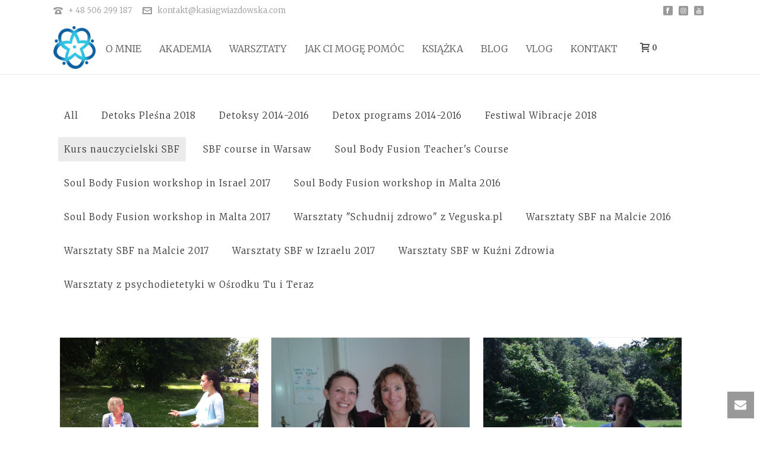

--- FILE ---
content_type: text/html; charset=UTF-8
request_url: https://kasiagwiazdowska.com/galeria/?term=kurs-nauczycielski
body_size: 22430
content:
<!DOCTYPE html>
<html lang="pl-PL" >
<head><script>(function(w,d,s,l,i){w[l]=w[l]||[];w[l].push({'gtm.start':new Date().getTime(),event:'gtm.js'});var f=d.getElementsByTagName(s)[0],j=d.createElement(s),dl=l!='dataLayer'?'&l='+l:'';j.async=true;j.src='https://www.googletagmanager.com/gtm.js?id='+i+dl;f.parentNode.insertBefore(j,f);})(window,document,'script','dataLayer','GTM-PDDL2SH');</script>
		<meta charset="UTF-8" /><meta name="viewport" content="width=device-width, initial-scale=1.0, minimum-scale=1.0, maximum-scale=1.0, user-scalable=0" /><meta http-equiv="X-UA-Compatible" content="IE=edge,chrome=1" /><meta name="format-detection" content="telephone=no"><title>Galeria &#8211; Kasia Gwiazdowska</title>
<link href="https://fonts.googleapis.com/css?family=Lato:100,100i,200,200i,300,300i,400,400i,500,500i,600,600i,700,700i,800,800i,900,900i%7COpen+Sans:100,100i,200,200i,300,300i,400,400i,500,500i,600,600i,700,700i,800,800i,900,900i%7CIndie+Flower:100,100i,200,200i,300,300i,400,400i,500,500i,600,600i,700,700i,800,800i,900,900i%7COswald:100,100i,200,200i,300,300i,400,400i,500,500i,600,600i,700,700i,800,800i,900,900i" rel="stylesheet"><script type="text/javascript">var ajaxurl = "https://kasiagwiazdowska.com/wp-admin/admin-ajax.php";</script><meta name='robots' content='max-image-preview:large' />

<!-- Google Tag Manager by PYS -->
    <script data-cfasync="false" data-pagespeed-no-defer>
	    window.dataLayerPYS = window.dataLayerPYS || [];
	</script>
<!-- End Google Tag Manager by PYS -->
		<style id="critical-path-css" type="text/css">
			body,html{width:100%;height:100%;margin:0;padding:0}.page-preloader{top:0;left:0;z-index:999;position:fixed;height:100%;width:100%;text-align:center}.preloader-preview-area{animation-delay:-.2s;top:50%;-ms-transform:translateY(100%);transform:translateY(100%);margin-top:10px;max-height:calc(50% - 20px);opacity:1;width:100%;text-align:center;position:absolute}.preloader-logo{max-width:90%;top:50%;-ms-transform:translateY(-100%);transform:translateY(-100%);margin:-10px auto 0 auto;max-height:calc(50% - 20px);opacity:1;position:relative}.ball-pulse>div{width:15px;height:15px;border-radius:100%;margin:2px;animation-fill-mode:both;display:inline-block;animation:ball-pulse .75s infinite cubic-bezier(.2,.68,.18,1.08)}.ball-pulse>div:nth-child(1){animation-delay:-.36s}.ball-pulse>div:nth-child(2){animation-delay:-.24s}.ball-pulse>div:nth-child(3){animation-delay:-.12s}@keyframes ball-pulse{0%{transform:scale(1);opacity:1}45%{transform:scale(.1);opacity:.7}80%{transform:scale(1);opacity:1}}.ball-clip-rotate-pulse{position:relative;-ms-transform:translateY(-15px) translateX(-10px);transform:translateY(-15px) translateX(-10px);display:inline-block}.ball-clip-rotate-pulse>div{animation-fill-mode:both;position:absolute;top:0;left:0;border-radius:100%}.ball-clip-rotate-pulse>div:first-child{height:36px;width:36px;top:7px;left:-7px;animation:ball-clip-rotate-pulse-scale 1s 0s cubic-bezier(.09,.57,.49,.9) infinite}.ball-clip-rotate-pulse>div:last-child{position:absolute;width:50px;height:50px;left:-16px;top:-2px;background:0 0;border:2px solid;animation:ball-clip-rotate-pulse-rotate 1s 0s cubic-bezier(.09,.57,.49,.9) infinite;animation-duration:1s}@keyframes ball-clip-rotate-pulse-rotate{0%{transform:rotate(0) scale(1)}50%{transform:rotate(180deg) scale(.6)}100%{transform:rotate(360deg) scale(1)}}@keyframes ball-clip-rotate-pulse-scale{30%{transform:scale(.3)}100%{transform:scale(1)}}@keyframes square-spin{25%{transform:perspective(100px) rotateX(180deg) rotateY(0)}50%{transform:perspective(100px) rotateX(180deg) rotateY(180deg)}75%{transform:perspective(100px) rotateX(0) rotateY(180deg)}100%{transform:perspective(100px) rotateX(0) rotateY(0)}}.square-spin{display:inline-block}.square-spin>div{animation-fill-mode:both;width:50px;height:50px;animation:square-spin 3s 0s cubic-bezier(.09,.57,.49,.9) infinite}.cube-transition{position:relative;-ms-transform:translate(-25px,-25px);transform:translate(-25px,-25px);display:inline-block}.cube-transition>div{animation-fill-mode:both;width:15px;height:15px;position:absolute;top:-5px;left:-5px;animation:cube-transition 1.6s 0s infinite ease-in-out}.cube-transition>div:last-child{animation-delay:-.8s}@keyframes cube-transition{25%{transform:translateX(50px) scale(.5) rotate(-90deg)}50%{transform:translate(50px,50px) rotate(-180deg)}75%{transform:translateY(50px) scale(.5) rotate(-270deg)}100%{transform:rotate(-360deg)}}.ball-scale>div{border-radius:100%;margin:2px;animation-fill-mode:both;display:inline-block;height:60px;width:60px;animation:ball-scale 1s 0s ease-in-out infinite}@keyframes ball-scale{0%{transform:scale(0)}100%{transform:scale(1);opacity:0}}.line-scale>div{animation-fill-mode:both;display:inline-block;width:5px;height:50px;border-radius:2px;margin:2px}.line-scale>div:nth-child(1){animation:line-scale 1s -.5s infinite cubic-bezier(.2,.68,.18,1.08)}.line-scale>div:nth-child(2){animation:line-scale 1s -.4s infinite cubic-bezier(.2,.68,.18,1.08)}.line-scale>div:nth-child(3){animation:line-scale 1s -.3s infinite cubic-bezier(.2,.68,.18,1.08)}.line-scale>div:nth-child(4){animation:line-scale 1s -.2s infinite cubic-bezier(.2,.68,.18,1.08)}.line-scale>div:nth-child(5){animation:line-scale 1s -.1s infinite cubic-bezier(.2,.68,.18,1.08)}@keyframes line-scale{0%{transform:scaley(1)}50%{transform:scaley(.4)}100%{transform:scaley(1)}}.ball-scale-multiple{position:relative;-ms-transform:translateY(30px);transform:translateY(30px);display:inline-block}.ball-scale-multiple>div{border-radius:100%;animation-fill-mode:both;margin:2px;position:absolute;left:-30px;top:0;opacity:0;margin:0;width:50px;height:50px;animation:ball-scale-multiple 1s 0s linear infinite}.ball-scale-multiple>div:nth-child(2){animation-delay:-.2s}.ball-scale-multiple>div:nth-child(3){animation-delay:-.2s}@keyframes ball-scale-multiple{0%{transform:scale(0);opacity:0}5%{opacity:1}100%{transform:scale(1);opacity:0}}.ball-pulse-sync{display:inline-block}.ball-pulse-sync>div{width:15px;height:15px;border-radius:100%;margin:2px;animation-fill-mode:both;display:inline-block}.ball-pulse-sync>div:nth-child(1){animation:ball-pulse-sync .6s -.21s infinite ease-in-out}.ball-pulse-sync>div:nth-child(2){animation:ball-pulse-sync .6s -.14s infinite ease-in-out}.ball-pulse-sync>div:nth-child(3){animation:ball-pulse-sync .6s -70ms infinite ease-in-out}@keyframes ball-pulse-sync{33%{transform:translateY(10px)}66%{transform:translateY(-10px)}100%{transform:translateY(0)}}.transparent-circle{display:inline-block;border-top:.5em solid rgba(255,255,255,.2);border-right:.5em solid rgba(255,255,255,.2);border-bottom:.5em solid rgba(255,255,255,.2);border-left:.5em solid #fff;transform:translateZ(0);animation:transparent-circle 1.1s infinite linear;width:50px;height:50px;border-radius:50%}.transparent-circle:after{border-radius:50%;width:10em;height:10em}@keyframes transparent-circle{0%{transform:rotate(0)}100%{transform:rotate(360deg)}}.ball-spin-fade-loader{position:relative;top:-10px;left:-10px;display:inline-block}.ball-spin-fade-loader>div{width:15px;height:15px;border-radius:100%;margin:2px;animation-fill-mode:both;position:absolute;animation:ball-spin-fade-loader 1s infinite linear}.ball-spin-fade-loader>div:nth-child(1){top:25px;left:0;animation-delay:-.84s;-webkit-animation-delay:-.84s}.ball-spin-fade-loader>div:nth-child(2){top:17.05px;left:17.05px;animation-delay:-.72s;-webkit-animation-delay:-.72s}.ball-spin-fade-loader>div:nth-child(3){top:0;left:25px;animation-delay:-.6s;-webkit-animation-delay:-.6s}.ball-spin-fade-loader>div:nth-child(4){top:-17.05px;left:17.05px;animation-delay:-.48s;-webkit-animation-delay:-.48s}.ball-spin-fade-loader>div:nth-child(5){top:-25px;left:0;animation-delay:-.36s;-webkit-animation-delay:-.36s}.ball-spin-fade-loader>div:nth-child(6){top:-17.05px;left:-17.05px;animation-delay:-.24s;-webkit-animation-delay:-.24s}.ball-spin-fade-loader>div:nth-child(7){top:0;left:-25px;animation-delay:-.12s;-webkit-animation-delay:-.12s}.ball-spin-fade-loader>div:nth-child(8){top:17.05px;left:-17.05px;animation-delay:0s;-webkit-animation-delay:0s}@keyframes ball-spin-fade-loader{50%{opacity:.3;transform:scale(.4)}100%{opacity:1;transform:scale(1)}}		</style>

		<link rel="alternate" type="application/rss+xml" title="Kasia Gwiazdowska &raquo; Kanał z wpisami" href="https://kasiagwiazdowska.com/feed/" />
<link rel="alternate" type="application/rss+xml" title="Kasia Gwiazdowska &raquo; Kanał z komentarzami" href="https://kasiagwiazdowska.com/comments/feed/" />

<link rel="shortcut icon" href="https://kasiagwiazdowska.com/wp-content/uploads/2017/05/favicon.png"  />
<script type="text/javascript">window.abb = {};php = {};window.PHP = {};PHP.ajax = "https://kasiagwiazdowska.com/wp-admin/admin-ajax.php";PHP.wp_p_id = "713";var mk_header_parallax, mk_banner_parallax, mk_page_parallax, mk_footer_parallax, mk_body_parallax;var mk_images_dir = "https://kasiagwiazdowska.com/wp-content/themes/jupiter/assets/images",mk_theme_js_path = "https://kasiagwiazdowska.com/wp-content/themes/jupiter/assets/js",mk_theme_dir = "https://kasiagwiazdowska.com/wp-content/themes/jupiter",mk_captcha_placeholder = "Enter Captcha",mk_captcha_invalid_txt = "Invalid. Try again.",mk_captcha_correct_txt = "Captcha correct.",mk_responsive_nav_width = 1140,mk_vertical_header_back = "Back",mk_vertical_header_anim = "1",mk_check_rtl = true,mk_grid_width = 1140,mk_ajax_search_option = "disable",mk_preloader_bg_color = "#ffffff",mk_accent_color = "#10609f",mk_go_to_top =  "true",mk_smooth_scroll =  "true",mk_preloader_bar_color = "#10609f",mk_preloader_logo = "";var mk_header_parallax = false,mk_banner_parallax = false,mk_footer_parallax = false,mk_body_parallax = false,mk_no_more_posts = "No More Posts",mk_typekit_id   = "",mk_google_fonts = ["Merriweather:100italic,200italic,300italic,400italic,500italic,600italic,700italic,800italic,900italic,100,200,300,400,500,600,700,800,900:latin-ext","Playfair Display:100italic,200italic,300italic,400italic,500italic,600italic,700italic,800italic,900italic,100,200,300,400,500,600,700,800,900:latin-ext"],mk_global_lazyload = false;</script><link rel="alternate" title="oEmbed (JSON)" type="application/json+oembed" href="https://kasiagwiazdowska.com/wp-json/oembed/1.0/embed?url=https%3A%2F%2Fkasiagwiazdowska.com%2Fgaleria%2F" />
<link rel="alternate" title="oEmbed (XML)" type="text/xml+oembed" href="https://kasiagwiazdowska.com/wp-json/oembed/1.0/embed?url=https%3A%2F%2Fkasiagwiazdowska.com%2Fgaleria%2F&#038;format=xml" />
<style id='wp-img-auto-sizes-contain-inline-css' type='text/css'>
img:is([sizes=auto i],[sizes^="auto," i]){contain-intrinsic-size:3000px 1500px}
/*# sourceURL=wp-img-auto-sizes-contain-inline-css */
</style>
<link rel='stylesheet' id='layerslider-css' href='https://kasiagwiazdowska.com/wp-content/plugins/LayerSlider/assets/static/layerslider/css/layerslider.css?ver=7.14.1' type='text/css' media='all' />
<link rel='stylesheet' id='contact-form-7-css' href='https://kasiagwiazdowska.com/wp-content/plugins/contact-form-7/includes/css/styles.css?ver=6.0.4' type='text/css' media='all' />
<link rel='stylesheet' id='woocommerce-override-css' href='https://kasiagwiazdowska.com/wp-content/themes/jupiter/assets/stylesheet/plugins/min/woocommerce.css?ver=6.9' type='text/css' media='all' />
<style id='woocommerce-inline-inline-css' type='text/css'>
.woocommerce form .form-row .required { visibility: visible; }
/*# sourceURL=woocommerce-inline-inline-css */
</style>
<link rel='stylesheet' id='learndash_quiz_front_css-css' href='//kasiagwiazdowska.com/wp-content/plugins/sfwd-lms/themes/legacy/templates/learndash_quiz_front.min.css?ver=4.20.0.1' type='text/css' media='all' />
<link rel='stylesheet' id='dashicons-css' href='https://kasiagwiazdowska.com/wp-includes/css/dashicons.min.css?ver=6.9' type='text/css' media='all' />
<link rel='stylesheet' id='learndash-css' href='//kasiagwiazdowska.com/wp-content/plugins/sfwd-lms/src/assets/dist/css/styles.css?ver=4.20.0.1' type='text/css' media='all' />
<link rel='stylesheet' id='jquery-dropdown-css-css' href='//kasiagwiazdowska.com/wp-content/plugins/sfwd-lms/assets/css/jquery.dropdown.min.css?ver=4.20.0.1' type='text/css' media='all' />
<link rel='stylesheet' id='learndash_lesson_video-css' href='//kasiagwiazdowska.com/wp-content/plugins/sfwd-lms/themes/legacy/templates/learndash_lesson_video.min.css?ver=4.20.0.1' type='text/css' media='all' />
<link rel='stylesheet' id='learndash-admin-bar-css' href='https://kasiagwiazdowska.com/wp-content/plugins/sfwd-lms/src/assets/dist/css/admin-bar/styles.css?ver=4.20.0.1' type='text/css' media='all' />
<link rel='stylesheet' id='mc4wp-form-themes-css' href='https://kasiagwiazdowska.com/wp-content/plugins/mailchimp-for-wp/assets/css/form-themes.css?ver=4.10.1' type='text/css' media='all' />
<link rel='stylesheet' id='advance-ecommerce-tracking-css' href='https://kasiagwiazdowska.com/wp-content/plugins/woo-ecommerce-tracking-for-google-and-facebook/public/css/advance-ecommerce-tracking-public.css?ver=3.8.0' type='text/css' media='all' />
<link rel='stylesheet' id='theme-styles-css' href='https://kasiagwiazdowska.com/wp-content/themes/jupiter/assets/stylesheet/min/full-styles.6.5.2.css?ver=1706531609' type='text/css' media='all' />
<style id='theme-styles-inline-css' type='text/css'>

			#wpadminbar {
				-webkit-backface-visibility: hidden;
				backface-visibility: hidden;
				-webkit-perspective: 1000;
				-ms-perspective: 1000;
				perspective: 1000;
				-webkit-transform: translateZ(0px);
				-ms-transform: translateZ(0px);
				transform: translateZ(0px);
			}
			@media screen and (max-width: 600px) {
				#wpadminbar {
					position: fixed !important;
				}
			}
		
body { background-color:#fff; } .hb-custom-header #mk-page-introduce, .mk-header { background-color:#f7f7f7;background-size:cover;-webkit-background-size:cover;-moz-background-size:cover; } .hb-custom-header > div, .mk-header-bg { background-color:#fff; } .mk-classic-nav-bg { background-color:#fff; } .master-holder-bg { background-color:#fff; } #mk-footer { background-color:#3d4045; } #mk-boxed-layout { -webkit-box-shadow:0 0 0px rgba(0, 0, 0, 0); -moz-box-shadow:0 0 0px rgba(0, 0, 0, 0); box-shadow:0 0 0px rgba(0, 0, 0, 0); } .mk-news-tab .mk-tabs-tabs .is-active a, .mk-fancy-title.pattern-style span, .mk-fancy-title.pattern-style.color-gradient span:after, .page-bg-color { background-color:#fff; } .page-title { font-size:20px; color:#4d4d4d; text-transform:uppercase; font-weight:400; letter-spacing:2px; } .page-subtitle { font-size:14px; line-height:100%; color:#a3a3a3; font-size:14px; text-transform:none; } .header-style-1 .mk-header-padding-wrapper, .header-style-2 .mk-header-padding-wrapper, .header-style-3 .mk-header-padding-wrapper { padding-top:126px; } .mk-process-steps[max-width~="950px"] ul::before { display:none !important; } .mk-process-steps[max-width~="950px"] li { margin-bottom:30px !important; width:100% !important; text-align:center; } .mk-event-countdown-ul[max-width~="750px"] li { width:90%; display:block; margin:0 auto 15px; } .compose-mode .vc_element-name .vc_btn-content { height:auto !important; } body { font-family:Arial, Helvetica, sans-serif } body, p, textarea,input,select,button { font-family:Merriweather } h1, h2, h5, h6 { font-family:Playfair Display } @font-face { font-family:'star'; src:url('https://kasiagwiazdowska.com/wp-content/themes/jupiter/assets/stylesheet/fonts/star/font.eot'); src:url('https://kasiagwiazdowska.com/wp-content/themes/jupiter/assets/stylesheet/fonts/star/font.eot?#iefix') format('embedded-opentype'), url('https://kasiagwiazdowska.com/wp-content/themes/jupiter/assets/stylesheet/fonts/star/font.woff') format('woff'), url('https://kasiagwiazdowska.com/wp-content/themes/jupiter/assets/stylesheet/fonts/star/font.ttf') format('truetype'), url('https://kasiagwiazdowska.com/wp-content/themes/jupiter/assets/stylesheet/fonts/star/font.svg#star') format('svg'); font-weight:normal; font-style:normal; } @font-face { font-family:'WooCommerce'; src:url('https://kasiagwiazdowska.com/wp-content/themes/jupiter/assets/stylesheet/fonts/woocommerce/font.eot'); src:url('https://kasiagwiazdowska.com/wp-content/themes/jupiter/assets/stylesheet/fonts/woocommerce/font.eot?#iefix') format('embedded-opentype'), url('https://kasiagwiazdowska.com/wp-content/themes/jupiter/assets/stylesheet/fonts/woocommerce/font.woff') format('woff'), url('https://kasiagwiazdowska.com/wp-content/themes/jupiter/assets/stylesheet/fonts/woocommerce/font.ttf') format('truetype'), url('https://kasiagwiazdowska.com/wp-content/themes/jupiter/assets/stylesheet/fonts/woocommerce/font.svg#WooCommerce') format('svg'); font-weight:normal; font-style:normal; }
/*# sourceURL=theme-styles-inline-css */
</style>
<link rel='stylesheet' id='mkhb-render-css' href='https://kasiagwiazdowska.com/wp-content/themes/jupiter/header-builder/includes/assets/css/mkhb-render.css?ver=6.5.2' type='text/css' media='all' />
<link rel='stylesheet' id='mkhb-row-css' href='https://kasiagwiazdowska.com/wp-content/themes/jupiter/header-builder/includes/assets/css/mkhb-row.css?ver=6.5.2' type='text/css' media='all' />
<link rel='stylesheet' id='mkhb-column-css' href='https://kasiagwiazdowska.com/wp-content/themes/jupiter/header-builder/includes/assets/css/mkhb-column.css?ver=6.5.2' type='text/css' media='all' />
<link rel='stylesheet' id='learndash-front-css' href='//kasiagwiazdowska.com/wp-content/plugins/sfwd-lms/themes/ld30/assets/css/learndash.min.css?ver=4.20.0.1' type='text/css' media='all' />
<style id='learndash-front-inline-css' type='text/css'>
		.learndash-wrapper .ld-item-list .ld-item-list-item.ld-is-next,
		.learndash-wrapper .wpProQuiz_content .wpProQuiz_questionListItem label:focus-within {
			border-color: #10609f;
		}

		/*
		.learndash-wrapper a:not(.ld-button):not(#quiz_continue_link):not(.ld-focus-menu-link):not(.btn-blue):not(#quiz_continue_link):not(.ld-js-register-account):not(#ld-focus-mode-course-heading):not(#btn-join):not(.ld-item-name):not(.ld-table-list-item-preview):not(.ld-lesson-item-preview-heading),
		 */

		.learndash-wrapper .ld-breadcrumbs a,
		.learndash-wrapper .ld-lesson-item.ld-is-current-lesson .ld-lesson-item-preview-heading,
		.learndash-wrapper .ld-lesson-item.ld-is-current-lesson .ld-lesson-title,
		.learndash-wrapper .ld-primary-color-hover:hover,
		.learndash-wrapper .ld-primary-color,
		.learndash-wrapper .ld-primary-color-hover:hover,
		.learndash-wrapper .ld-primary-color,
		.learndash-wrapper .ld-tabs .ld-tabs-navigation .ld-tab.ld-active,
		.learndash-wrapper .ld-button.ld-button-transparent,
		.learndash-wrapper .ld-button.ld-button-reverse,
		.learndash-wrapper .ld-icon-certificate,
		.learndash-wrapper .ld-login-modal .ld-login-modal-login .ld-modal-heading,
		#wpProQuiz_user_content a,
		.learndash-wrapper .ld-item-list .ld-item-list-item a.ld-item-name:hover,
		.learndash-wrapper .ld-focus-comments__heading-actions .ld-expand-button,
		.learndash-wrapper .ld-focus-comments__heading a,
		.learndash-wrapper .ld-focus-comments .comment-respond a,
		.learndash-wrapper .ld-focus-comment .ld-comment-reply a.comment-reply-link:hover,
		.learndash-wrapper .ld-expand-button.ld-button-alternate {
			color: #10609f !important;
		}

		.learndash-wrapper .ld-focus-comment.bypostauthor>.ld-comment-wrapper,
		.learndash-wrapper .ld-focus-comment.role-group_leader>.ld-comment-wrapper,
		.learndash-wrapper .ld-focus-comment.role-administrator>.ld-comment-wrapper {
			background-color:rgba(16, 96, 159, 0.03) !important;
		}


		.learndash-wrapper .ld-primary-background,
		.learndash-wrapper .ld-tabs .ld-tabs-navigation .ld-tab.ld-active:after {
			background: #10609f !important;
		}



		.learndash-wrapper .ld-course-navigation .ld-lesson-item.ld-is-current-lesson .ld-status-incomplete,
		.learndash-wrapper .ld-focus-comment.bypostauthor:not(.ptype-sfwd-assignment) >.ld-comment-wrapper>.ld-comment-avatar img,
		.learndash-wrapper .ld-focus-comment.role-group_leader>.ld-comment-wrapper>.ld-comment-avatar img,
		.learndash-wrapper .ld-focus-comment.role-administrator>.ld-comment-wrapper>.ld-comment-avatar img {
			border-color: #10609f !important;
		}



		.learndash-wrapper .ld-loading::before {
			border-top:3px solid #10609f !important;
		}

		.learndash-wrapper .ld-button:hover:not(.learndash-link-previous-incomplete):not(.ld-button-transparent):not(.ld--ignore-inline-css),
		#learndash-tooltips .ld-tooltip:after,
		#learndash-tooltips .ld-tooltip,
		.learndash-wrapper .ld-primary-background,
		.learndash-wrapper .btn-join:not(.ld--ignore-inline-css),
		.learndash-wrapper #btn-join:not(.ld--ignore-inline-css),
		.learndash-wrapper .ld-button:not(.ld-button-reverse):not(.learndash-link-previous-incomplete):not(.ld-button-transparent):not(.ld--ignore-inline-css),
		.learndash-wrapper .ld-expand-button,
		.learndash-wrapper .wpProQuiz_content .wpProQuiz_button:not(.wpProQuiz_button_reShowQuestion):not(.wpProQuiz_button_restartQuiz),
		.learndash-wrapper .wpProQuiz_content .wpProQuiz_button2,
		.learndash-wrapper .ld-focus .ld-focus-sidebar .ld-course-navigation-heading,
		.learndash-wrapper .ld-focus .ld-focus-sidebar .ld-focus-sidebar-trigger,
		.learndash-wrapper .ld-focus-comments .form-submit #submit,
		.learndash-wrapper .ld-login-modal input[type='submit'],
		.learndash-wrapper .ld-login-modal .ld-login-modal-register,
		.learndash-wrapper .wpProQuiz_content .wpProQuiz_certificate a.btn-blue,
		.learndash-wrapper .ld-focus .ld-focus-header .ld-user-menu .ld-user-menu-items a,
		#wpProQuiz_user_content table.wp-list-table thead th,
		#wpProQuiz_overlay_close,
		.learndash-wrapper .ld-expand-button.ld-button-alternate .ld-icon {
			background-color: #10609f !important;
		}

		.learndash-wrapper .ld-focus .ld-focus-header .ld-user-menu .ld-user-menu-items:before {
			border-bottom-color: #10609f !important;
		}

		.learndash-wrapper .ld-button.ld-button-transparent:hover {
			background: transparent !important;
		}

		.learndash-wrapper .ld-focus .ld-focus-header .sfwd-mark-complete .learndash_mark_complete_button,
		.learndash-wrapper .ld-focus .ld-focus-header #sfwd-mark-complete #learndash_mark_complete_button,
		.learndash-wrapper .ld-button.ld-button-transparent,
		.learndash-wrapper .ld-button.ld-button-alternate,
		.learndash-wrapper .ld-expand-button.ld-button-alternate {
			background-color:transparent !important;
		}

		.learndash-wrapper .ld-focus-header .ld-user-menu .ld-user-menu-items a,
		.learndash-wrapper .ld-button.ld-button-reverse:hover,
		.learndash-wrapper .ld-alert-success .ld-alert-icon.ld-icon-certificate,
		.learndash-wrapper .ld-alert-warning .ld-button:not(.learndash-link-previous-incomplete),
		.learndash-wrapper .ld-primary-background.ld-status {
			color:white !important;
		}

		.learndash-wrapper .ld-status.ld-status-unlocked {
			background-color: rgba(16,96,159,0.2) !important;
			color: #10609f !important;
		}

		.learndash-wrapper .wpProQuiz_content .wpProQuiz_addToplist {
			background-color: rgba(16,96,159,0.1) !important;
			border: 1px solid #10609f !important;
		}

		.learndash-wrapper .wpProQuiz_content .wpProQuiz_toplistTable th {
			background: #10609f !important;
		}

		.learndash-wrapper .wpProQuiz_content .wpProQuiz_toplistTrOdd {
			background-color: rgba(16,96,159,0.1) !important;
		}

		.learndash-wrapper .wpProQuiz_content .wpProQuiz_reviewDiv li.wpProQuiz_reviewQuestionTarget {
			background-color: #10609f !important;
		}
		.learndash-wrapper .wpProQuiz_content .wpProQuiz_time_limit .wpProQuiz_progress {
			background-color: #10609f !important;
		}
		
		.learndash-wrapper #quiz_continue_link,
		.learndash-wrapper .ld-secondary-background,
		.learndash-wrapper .learndash_mark_complete_button,
		.learndash-wrapper #learndash_mark_complete_button,
		.learndash-wrapper .ld-status-complete,
		.learndash-wrapper .ld-alert-success .ld-button,
		.learndash-wrapper .ld-alert-success .ld-alert-icon {
			background-color: #d8b325 !important;
		}

		.learndash-wrapper .wpProQuiz_content a#quiz_continue_link {
			background-color: #d8b325 !important;
		}

		.learndash-wrapper .course_progress .sending_progress_bar {
			background: #d8b325 !important;
		}

		.learndash-wrapper .wpProQuiz_content .wpProQuiz_button_reShowQuestion:hover, .learndash-wrapper .wpProQuiz_content .wpProQuiz_button_restartQuiz:hover {
			background-color: #d8b325 !important;
			opacity: 0.75;
		}

		.learndash-wrapper .ld-secondary-color-hover:hover,
		.learndash-wrapper .ld-secondary-color,
		.learndash-wrapper .ld-focus .ld-focus-header .sfwd-mark-complete .learndash_mark_complete_button,
		.learndash-wrapper .ld-focus .ld-focus-header #sfwd-mark-complete #learndash_mark_complete_button,
		.learndash-wrapper .ld-focus .ld-focus-header .sfwd-mark-complete:after {
			color: #d8b325 !important;
		}

		.learndash-wrapper .ld-secondary-in-progress-icon {
			border-left-color: #d8b325 !important;
			border-top-color: #d8b325 !important;
		}

		.learndash-wrapper .ld-alert-success {
			border-color: #d8b325;
			background-color: transparent !important;
			color: #d8b325;
		}

		.learndash-wrapper .wpProQuiz_content .wpProQuiz_reviewQuestion li.wpProQuiz_reviewQuestionSolved,
		.learndash-wrapper .wpProQuiz_content .wpProQuiz_box li.wpProQuiz_reviewQuestionSolved {
			background-color: #d8b325 !important;
		}

		.learndash-wrapper .wpProQuiz_content  .wpProQuiz_reviewLegend span.wpProQuiz_reviewColor_Answer {
			background-color: #d8b325 !important;
		}

		
		.learndash-wrapper .ld-alert-warning {
			background-color:transparent;
		}

		.learndash-wrapper .ld-status-waiting,
		.learndash-wrapper .ld-alert-warning .ld-alert-icon {
			background-color: #d8b325 !important;
		}

		.learndash-wrapper .ld-tertiary-color-hover:hover,
		.learndash-wrapper .ld-tertiary-color,
		.learndash-wrapper .ld-alert-warning {
			color: #d8b325 !important;
		}

		.learndash-wrapper .ld-tertiary-background {
			background-color: #d8b325 !important;
		}

		.learndash-wrapper .ld-alert-warning {
			border-color: #d8b325 !important;
		}

		.learndash-wrapper .ld-tertiary-background,
		.learndash-wrapper .ld-alert-warning .ld-alert-icon {
			color:white !important;
		}

		.learndash-wrapper .wpProQuiz_content .wpProQuiz_reviewQuestion li.wpProQuiz_reviewQuestionReview,
		.learndash-wrapper .wpProQuiz_content .wpProQuiz_box li.wpProQuiz_reviewQuestionReview {
			background-color: #d8b325 !important;
		}

		.learndash-wrapper .wpProQuiz_content  .wpProQuiz_reviewLegend span.wpProQuiz_reviewColor_Review {
			background-color: #d8b325 !important;
		}

		
/*# sourceURL=learndash-front-inline-css */
</style>
<link rel='stylesheet' id='flexible-shipping-free-shipping-css' href='https://kasiagwiazdowska.com/wp-content/plugins/flexible-shipping/assets/dist/css/free-shipping.css?ver=6.0.0.2' type='text/css' media='all' />
<link rel='stylesheet' id='p24_plugin_css-css' href='https://kasiagwiazdowska.com/wp-content/plugins/przelewy24/assets/css/paymethods.css?ver=6.9' type='text/css' media='all' />
<link rel='stylesheet' id='payu-gateway-css' href='https://kasiagwiazdowska.com/wp-content/plugins/woo-payu-payment-gateway/assets/css/payu-gateway.css?ver=2.6.1' type='text/css' media='all' />
<link rel='stylesheet' id='js_composer_front-css' href='https://kasiagwiazdowska.com/wp-content/plugins/js_composer_theme/assets/css/js_composer.min.css?ver=6.1' type='text/css' media='all' />
<link rel='stylesheet' id='theme-options-css' href='https://kasiagwiazdowska.com/wp-content/uploads/mk_assets/theme-options-production-1769773176.css?ver=1769772958' type='text/css' media='all' />
<link rel='stylesheet' id='asnp-wesb-badge-css' href='https://kasiagwiazdowska.com/wp-content/plugins/easy-sale-badges-for-woocommerce/assets/css/badge/style.css?ver=6.9' type='text/css' media='all' />
<link rel='stylesheet' id='jupiter-donut-shortcodes-css' href='https://kasiagwiazdowska.com/wp-content/plugins/jupiter-donut/assets/css/shortcodes-styles.min.css?ver=1.0.5' type='text/css' media='all' />
<link rel='stylesheet' id='mk-style-css' href='https://kasiagwiazdowska.com/wp-content/themes/jupiter-child2/style.css?ver=6.9' type='text/css' media='all' />
<script type="text/javascript" data-noptimize='' data-no-minify='' src="https://kasiagwiazdowska.com/wp-content/themes/jupiter/assets/js/plugins/wp-enqueue/webfontloader.js?ver=6.9" id="mk-webfontloader-js"></script>
<script type="text/javascript" id="mk-webfontloader-js-after">
/* <![CDATA[ */
WebFontConfig = {
	timeout: 2000
}

if ( mk_typekit_id.length > 0 ) {
	WebFontConfig.typekit = {
		id: mk_typekit_id
	}
}

if ( mk_google_fonts.length > 0 ) {
	WebFontConfig.google = {
		families:  mk_google_fonts
	}
}

if ( (mk_google_fonts.length > 0 || mk_typekit_id.length > 0) && navigator.userAgent.indexOf("Speed Insights") == -1) {
	WebFont.load( WebFontConfig );
}
		
//# sourceURL=mk-webfontloader-js-after
/* ]]> */
</script>
<script type="text/javascript" src="https://kasiagwiazdowska.com/wp-includes/js/jquery/jquery.min.js?ver=3.7.1" id="jquery-core-js"></script>
<script type="text/javascript" src="https://kasiagwiazdowska.com/wp-includes/js/jquery/jquery-migrate.min.js?ver=3.4.1" id="jquery-migrate-js"></script>
<script type="text/javascript" id="layerslider-utils-js-extra">
/* <![CDATA[ */
var LS_Meta = {"v":"7.14.1","fixGSAP":"1"};
//# sourceURL=layerslider-utils-js-extra
/* ]]> */
</script>
<script type="text/javascript" src="https://kasiagwiazdowska.com/wp-content/plugins/LayerSlider/assets/static/layerslider/js/layerslider.utils.js?ver=7.14.1" id="layerslider-utils-js"></script>
<script type="text/javascript" src="https://kasiagwiazdowska.com/wp-content/plugins/LayerSlider/assets/static/layerslider/js/layerslider.kreaturamedia.jquery.js?ver=7.14.1" id="layerslider-js"></script>
<script type="text/javascript" src="https://kasiagwiazdowska.com/wp-content/plugins/LayerSlider/assets/static/layerslider/js/layerslider.transitions.js?ver=7.14.1" id="layerslider-transitions-js"></script>
<script type="text/javascript" src="https://kasiagwiazdowska.com/wp-content/plugins/woocommerce/assets/js/jquery-blockui/jquery.blockUI.min.js?ver=2.7.0-wc.9.5.3" id="jquery-blockui-js" data-wp-strategy="defer"></script>
<script type="text/javascript" id="wc-add-to-cart-js-extra">
/* <![CDATA[ */
var wc_add_to_cart_params = {"ajax_url":"/wp-admin/admin-ajax.php","wc_ajax_url":"/?wc-ajax=%%endpoint%%","i18n_view_cart":"Zobacz koszyk","cart_url":"https://kasiagwiazdowska.com/koszyk/","is_cart":"","cart_redirect_after_add":"yes"};
//# sourceURL=wc-add-to-cart-js-extra
/* ]]> */
</script>
<script type="text/javascript" src="https://kasiagwiazdowska.com/wp-content/plugins/woocommerce/assets/js/frontend/add-to-cart.min.js?ver=9.5.3" id="wc-add-to-cart-js" data-wp-strategy="defer"></script>
<script type="text/javascript" src="https://kasiagwiazdowska.com/wp-content/plugins/woocommerce/assets/js/js-cookie/js.cookie.min.js?ver=2.1.4-wc.9.5.3" id="js-cookie-js" defer="defer" data-wp-strategy="defer"></script>
<script type="text/javascript" id="woocommerce-js-extra">
/* <![CDATA[ */
var woocommerce_params = {"ajax_url":"/wp-admin/admin-ajax.php","wc_ajax_url":"/?wc-ajax=%%endpoint%%"};
//# sourceURL=woocommerce-js-extra
/* ]]> */
</script>
<script type="text/javascript" src="https://kasiagwiazdowska.com/wp-content/plugins/woocommerce/assets/js/frontend/woocommerce.min.js?ver=9.5.3" id="woocommerce-js" defer="defer" data-wp-strategy="defer"></script>
<script type="text/javascript" src="https://kasiagwiazdowska.com/wp-content/plugins/js_composer_theme/assets/js/vendors/woocommerce-add-to-cart.js?ver=6.1" id="vc_woocommerce-add-to-cart-js-js"></script>
<script type="text/javascript" src="https://kasiagwiazdowska.com/wp-content/themes/jupiter/framework/includes/woocommerce-quantity-increment/assets/js/wc-quantity-increment.min.js?ver=6.9" id="wcqi-js-js"></script>
<script type="text/javascript" src="https://kasiagwiazdowska.com/wp-content/themes/jupiter/framework/includes/woocommerce-quantity-increment/assets/js/lib/number-polyfill.min.js?ver=6.9" id="wcqi-number-polyfill-js"></script>
<script type="text/javascript" id="p24_payment_script-js-extra">
/* <![CDATA[ */
var p24_payment_php_vars = {"error_msg4js":"Wyst\u0105pi\u0142 b\u0142\u0105d. Spr\u00f3buj ponownie lub wybierz inn\u0105 metod\u0119 p\u0142atno\u015bci.","payments_msg4js":"\\f078wi\u0119cej metod p\u0142atno\u015bci \\f078","forget_card":"1","show_save_card":"0"};
//# sourceURL=p24_payment_script-js-extra
/* ]]> */
</script>
<script type="text/javascript" src="https://kasiagwiazdowska.com/wp-content/plugins/przelewy24/assets/js/payment.js?ver=2.2.0" id="p24_payment_script-js"></script>
<meta name="generator" content="Powered by LayerSlider 7.14.1 - Build Heros, Sliders, and Popups. Create Animations and Beautiful, Rich Web Content as Easy as Never Before on WordPress." />
<!-- LayerSlider updates and docs at: https://layerslider.com -->
<link rel="https://api.w.org/" href="https://kasiagwiazdowska.com/wp-json/" /><link rel="alternate" title="JSON" type="application/json" href="https://kasiagwiazdowska.com/wp-json/wp/v2/pages/713" /><link rel="EditURI" type="application/rsd+xml" title="RSD" href="https://kasiagwiazdowska.com/xmlrpc.php?rsd" />
<meta name="generator" content="WordPress 6.9" />
<meta name="generator" content="WooCommerce 9.5.3" />
<link rel="canonical" href="https://kasiagwiazdowska.com/galeria/" />
<link rel='shortlink' href='https://kasiagwiazdowska.com/?p=713' />
<meta itemprop="author" content="" /><meta itemprop="datePublished" content="5 kwietnia 2017" /><meta itemprop="dateModified" content="14 maja 2020" /><meta itemprop="publisher" content="Kasia Gwiazdowska" />		<script async src="https://www.googletagmanager.com/gtag/js?id=G-CMC64RTTLF&l=dataLayerPYS"></script> 		<script>
		  window.dataLayerPYS = window.dataLayerPYS || [];
		  function gtag(){dataLayerPYS.push(arguments);}
		  gtag('js', new Date());

		  gtag('config', 'G-CMC64RTTLF' );
		  		</script>
		<script> var isTest = false; </script>	<noscript><style>.woocommerce-product-gallery{ opacity: 1 !important; }</style></noscript>
	<style type="text/css">.recentcomments a{display:inline !important;padding:0 !important;margin:0 !important;}</style><meta name="generator" content="Powered by WPBakery Page Builder - drag and drop page builder for WordPress."/>
<style class='wp-fonts-local' type='text/css'>
@font-face{font-family:Inter;font-style:normal;font-weight:300 900;font-display:fallback;src:url('https://kasiagwiazdowska.com/wp-content/plugins/woocommerce/assets/fonts/Inter-VariableFont_slnt,wght.woff2') format('woff2');font-stretch:normal;}
@font-face{font-family:Cardo;font-style:normal;font-weight:400;font-display:fallback;src:url('https://kasiagwiazdowska.com/wp-content/plugins/woocommerce/assets/fonts/cardo_normal_400.woff2') format('woff2');}
</style>
		<style type="text/css" id="wp-custom-css">
			@import url('https://fonts.googleapis.com/css2?family=Allura&family=Lexend:wght@100..900&family=Quicksand:wght@300..700&display=swap');

.mk-list-styles ul li {
  position: relative;
  margin: 0 0 6px 0;
  padding: 0 0 0 21px;
  line-height: 28px !important;
}
.mk-process-steps.process-steps-3 .mk-process-icon
{
  width: 160px;
  height: 160px;
  text-align: center;
}.mk-process-steps.process-steps-3 .mk-process-icon svg
{
  height: 60px;
}.mk-process-icon svg
{
	fill: #B86797;}
.mk-process-steps.process-steps-3 ul::before
{
  top: 86px;
}
button.button {
	background-color: #0F5F9E;
}
.mk-product-loop.compact-layout .product-item-footer {
  position: absolute;
  height: 1px;
  bottom: 0;
  left: 0;
  width: 0%;
}
.mk-product-loop.compact-layout .product-title a {
  color: #5b5b5b;
  font-size: 18px;
}
.wpcf7-submit {font-size: 18px; font-family: Baskervville; padding: 25px 35px;
background-color: #d8b325;
border-color:#d8b325;
	border-radius: 30px}

input[type="text"], input[type="email"] {border: 1px solid #d8b325; font-size: 15px;}
.mc4wp-form-theme input[type="text"] {
	border: 1px solid #d5a912;
	margin: 20px 0px;
}
.mc4wp-form-theme input[type="email"] {
	border: 1px solid #d5a912;
	margin: 20px 0px;
}
.mc4wp-form-theme-green input[type="submit"] {
  border-color: #D8B325;
  color: #fff !important;
  background-color: #D8B325 !important;
  border-radius: 25px;
}
.wpcf7-form .wpcf7-textarea {
	width: 60%;}
.wpcf7 .wpcf7-submit:disabled {
  cursor: not-allowed;
  border-radius: 30px;
}
label {
	margin: 0px 0px 0px 10px;}
#geowidget_show_map {
  border:0 !important;
  font-size: 16px !important;
  box-shadow: 0 15px 30px -18px rgba(0,0,0,90%) !important;
  color: #fff;
  display: block;
  margin:auto;
  text-align: center;
  margin:20px;
  background-color: #d00606;
  border-radius:3px;
  line-height: 1em;
  padding:10px;
  max-width: 200px;
}

.single-product #theme-page {
  padding-top: 80px;
}
.single-product .entry-summary .entry-title {
  font-size: 26px !important;
  font-weight: 700;
  margin-bottom: 30px;
}
input[type="tel"], textarea {
	border: 1px solid #d8b325;}

.mk-tab-slider-item.skin-dark .mk-slider-title > hr {
	border-top: 2px dotted #D8B325;}

.mk-slider-image img {
  width: 100%;
  border-radius: 32px;
}
.mk-tab-slider-nav a {
  display: inline-block;
  padding: 5px 15px 2px 2px;
	font-size: 16px !important;
  margin-right: 2px;
  position: relative;
  font-weight: 400;
  letter-spacing: 0px;
  -webkit-transition: opacity .2s ease-out;
  transition: opacity .2s ease-out;
  text-transform: uppercase;
}
.mk-tab-slider-item.skin-dark .mk-slider-title {
  color: #2e2e2e !important;
	font-weight: 600;
	font-size: 20px;
	text-transform: uppercase;
}

.fotoradius.wpb_single_image img {
	border-radius: 32px;
}
.steps .mk-process-icon {
	border: 2px dotted #D8B325;
box-shadow: none;}

.steps.mk-process-steps.process-steps-3 ul::before {
  top: 55px;
}

.steps.mk-process-steps.process-steps-3 .mk-process-icon {
  width: 100px;
  height: 100px;
  text-align: center;
}
.steps.mk-process-steps ul li h3 {
	font-size: 18px !important;
	color:#ae226d;
	font-weight: 600;
}
.top3.mk-list-styles ul li {
	color: #fff;
	font-size: 1.4em; 
	line-height: 1.6em !important; 
	font-weight: 300 !important;
	font-family: Poppins;
}

.wpb-js-composer .vc_tta-panel.wyzw.vc_active .vc_tta-panel-heading {
  border: 2px dotted #D8B325;
  background-color: transparent;
	border-color:  #D8B325;
}
.wpb-js-composer .vc_tta-color-chino.vc_tta-style-outline .vc_tta-panel .vc_tta-panel-heading {
  border: 2px dotted #D8B325 !important;
  background-color: transparent;
	border-color:  #D8B325;
}

.wpb-js-composer .vc_tta-color-chino.vc_tta-style-outline .vc_tta-panel.vc_active .vc_tta-panel-title > a {
  color: #2e2e2e !important;
	font-size: 17px !important;
}
.wpb-js-composer .vc_tta-color-chino.vc_tta-style-outline .vc_tta-panel .vc_tta-panel-title > a {
   color: #2e2e2e !important;
	text-transform: none !important;
}

.wpb-js-composer .wyzw.vc_tta-color-chino.vc_tta-style-outline .vc_tta-panel .vc_tta-panel-body {
	  border: 2px dotted #D8B325;
}
#animated-columns-3 .animated-column-image-icon{
  width: 300px !important;
  height: 300px !important; /* nadpisuje inline height:128px */
}

#animated-columns-3 .animated-column-image-icon img{
  width: 100% !important;
  height: 100% !important;
  object-fit: cover;   /* cover = wypełnia kwadrat; contain = całe zdjęcie bez przycinania */
  display: block;
}
.mk-tab-slider-nav .tabelka {
	background-color: #d00606;
}
.archive.woocommerce .mk-product-loop .price,
.archive.woocommerce .mk-product-loop span.price{
  display: none !important;
}
body:not(.single-product) .mk-product-loop .price{
  display: none !important;
}

.bl2{
  box-shadow: 0px 5px 19.6px 0px rgba(120, 100, 60, 0.12);
  border-radius: 32px;
  overflow: hidden; 
}

.bl3 .mk-grid{
  display: flex;
  gap: 10px;              
}

		</style>
		<meta name="generator" content="Jupiter Child Theme " /><style type="text/css" data-type="vc_shortcodes-custom-css">.vc_custom_1511510643946{margin-bottom: 40px !important;border-bottom-width: 40px !important;}</style><noscript><style> .wpb_animate_when_almost_visible { opacity: 1; }</style></noscript>		

	
<!-- Google tag (gtag.js) -->
<script async src="https://www.googletagmanager.com/gtag/js?id=G-CMC64RTTLF&l=dataLayerPYS"></script>
<script>
  window.dataLayerPYS = window.dataLayerPYS || [];
  function gtag(){dataLayerPYS.push(arguments);}
  gtag('js', new Date());

  gtag('config', 'G-CMC64RTTLF');
</script>

	
<link rel='stylesheet' id='wc-blocks-style-css' href='https://kasiagwiazdowska.com/wp-content/plugins/woocommerce/assets/client/blocks/wc-blocks.css?ver=wc-9.5.3' type='text/css' media='all' />
<style id='global-styles-inline-css' type='text/css'>
:root{--wp--preset--aspect-ratio--square: 1;--wp--preset--aspect-ratio--4-3: 4/3;--wp--preset--aspect-ratio--3-4: 3/4;--wp--preset--aspect-ratio--3-2: 3/2;--wp--preset--aspect-ratio--2-3: 2/3;--wp--preset--aspect-ratio--16-9: 16/9;--wp--preset--aspect-ratio--9-16: 9/16;--wp--preset--color--black: #000000;--wp--preset--color--cyan-bluish-gray: #abb8c3;--wp--preset--color--white: #ffffff;--wp--preset--color--pale-pink: #f78da7;--wp--preset--color--vivid-red: #cf2e2e;--wp--preset--color--luminous-vivid-orange: #ff6900;--wp--preset--color--luminous-vivid-amber: #fcb900;--wp--preset--color--light-green-cyan: #7bdcb5;--wp--preset--color--vivid-green-cyan: #00d084;--wp--preset--color--pale-cyan-blue: #8ed1fc;--wp--preset--color--vivid-cyan-blue: #0693e3;--wp--preset--color--vivid-purple: #9b51e0;--wp--preset--gradient--vivid-cyan-blue-to-vivid-purple: linear-gradient(135deg,rgb(6,147,227) 0%,rgb(155,81,224) 100%);--wp--preset--gradient--light-green-cyan-to-vivid-green-cyan: linear-gradient(135deg,rgb(122,220,180) 0%,rgb(0,208,130) 100%);--wp--preset--gradient--luminous-vivid-amber-to-luminous-vivid-orange: linear-gradient(135deg,rgb(252,185,0) 0%,rgb(255,105,0) 100%);--wp--preset--gradient--luminous-vivid-orange-to-vivid-red: linear-gradient(135deg,rgb(255,105,0) 0%,rgb(207,46,46) 100%);--wp--preset--gradient--very-light-gray-to-cyan-bluish-gray: linear-gradient(135deg,rgb(238,238,238) 0%,rgb(169,184,195) 100%);--wp--preset--gradient--cool-to-warm-spectrum: linear-gradient(135deg,rgb(74,234,220) 0%,rgb(151,120,209) 20%,rgb(207,42,186) 40%,rgb(238,44,130) 60%,rgb(251,105,98) 80%,rgb(254,248,76) 100%);--wp--preset--gradient--blush-light-purple: linear-gradient(135deg,rgb(255,206,236) 0%,rgb(152,150,240) 100%);--wp--preset--gradient--blush-bordeaux: linear-gradient(135deg,rgb(254,205,165) 0%,rgb(254,45,45) 50%,rgb(107,0,62) 100%);--wp--preset--gradient--luminous-dusk: linear-gradient(135deg,rgb(255,203,112) 0%,rgb(199,81,192) 50%,rgb(65,88,208) 100%);--wp--preset--gradient--pale-ocean: linear-gradient(135deg,rgb(255,245,203) 0%,rgb(182,227,212) 50%,rgb(51,167,181) 100%);--wp--preset--gradient--electric-grass: linear-gradient(135deg,rgb(202,248,128) 0%,rgb(113,206,126) 100%);--wp--preset--gradient--midnight: linear-gradient(135deg,rgb(2,3,129) 0%,rgb(40,116,252) 100%);--wp--preset--font-size--small: 13px;--wp--preset--font-size--medium: 20px;--wp--preset--font-size--large: 36px;--wp--preset--font-size--x-large: 42px;--wp--preset--font-family--inter: "Inter", sans-serif;--wp--preset--font-family--cardo: Cardo;--wp--preset--spacing--20: 0.44rem;--wp--preset--spacing--30: 0.67rem;--wp--preset--spacing--40: 1rem;--wp--preset--spacing--50: 1.5rem;--wp--preset--spacing--60: 2.25rem;--wp--preset--spacing--70: 3.38rem;--wp--preset--spacing--80: 5.06rem;--wp--preset--shadow--natural: 6px 6px 9px rgba(0, 0, 0, 0.2);--wp--preset--shadow--deep: 12px 12px 50px rgba(0, 0, 0, 0.4);--wp--preset--shadow--sharp: 6px 6px 0px rgba(0, 0, 0, 0.2);--wp--preset--shadow--outlined: 6px 6px 0px -3px rgb(255, 255, 255), 6px 6px rgb(0, 0, 0);--wp--preset--shadow--crisp: 6px 6px 0px rgb(0, 0, 0);}:where(.is-layout-flex){gap: 0.5em;}:where(.is-layout-grid){gap: 0.5em;}body .is-layout-flex{display: flex;}.is-layout-flex{flex-wrap: wrap;align-items: center;}.is-layout-flex > :is(*, div){margin: 0;}body .is-layout-grid{display: grid;}.is-layout-grid > :is(*, div){margin: 0;}:where(.wp-block-columns.is-layout-flex){gap: 2em;}:where(.wp-block-columns.is-layout-grid){gap: 2em;}:where(.wp-block-post-template.is-layout-flex){gap: 1.25em;}:where(.wp-block-post-template.is-layout-grid){gap: 1.25em;}.has-black-color{color: var(--wp--preset--color--black) !important;}.has-cyan-bluish-gray-color{color: var(--wp--preset--color--cyan-bluish-gray) !important;}.has-white-color{color: var(--wp--preset--color--white) !important;}.has-pale-pink-color{color: var(--wp--preset--color--pale-pink) !important;}.has-vivid-red-color{color: var(--wp--preset--color--vivid-red) !important;}.has-luminous-vivid-orange-color{color: var(--wp--preset--color--luminous-vivid-orange) !important;}.has-luminous-vivid-amber-color{color: var(--wp--preset--color--luminous-vivid-amber) !important;}.has-light-green-cyan-color{color: var(--wp--preset--color--light-green-cyan) !important;}.has-vivid-green-cyan-color{color: var(--wp--preset--color--vivid-green-cyan) !important;}.has-pale-cyan-blue-color{color: var(--wp--preset--color--pale-cyan-blue) !important;}.has-vivid-cyan-blue-color{color: var(--wp--preset--color--vivid-cyan-blue) !important;}.has-vivid-purple-color{color: var(--wp--preset--color--vivid-purple) !important;}.has-black-background-color{background-color: var(--wp--preset--color--black) !important;}.has-cyan-bluish-gray-background-color{background-color: var(--wp--preset--color--cyan-bluish-gray) !important;}.has-white-background-color{background-color: var(--wp--preset--color--white) !important;}.has-pale-pink-background-color{background-color: var(--wp--preset--color--pale-pink) !important;}.has-vivid-red-background-color{background-color: var(--wp--preset--color--vivid-red) !important;}.has-luminous-vivid-orange-background-color{background-color: var(--wp--preset--color--luminous-vivid-orange) !important;}.has-luminous-vivid-amber-background-color{background-color: var(--wp--preset--color--luminous-vivid-amber) !important;}.has-light-green-cyan-background-color{background-color: var(--wp--preset--color--light-green-cyan) !important;}.has-vivid-green-cyan-background-color{background-color: var(--wp--preset--color--vivid-green-cyan) !important;}.has-pale-cyan-blue-background-color{background-color: var(--wp--preset--color--pale-cyan-blue) !important;}.has-vivid-cyan-blue-background-color{background-color: var(--wp--preset--color--vivid-cyan-blue) !important;}.has-vivid-purple-background-color{background-color: var(--wp--preset--color--vivid-purple) !important;}.has-black-border-color{border-color: var(--wp--preset--color--black) !important;}.has-cyan-bluish-gray-border-color{border-color: var(--wp--preset--color--cyan-bluish-gray) !important;}.has-white-border-color{border-color: var(--wp--preset--color--white) !important;}.has-pale-pink-border-color{border-color: var(--wp--preset--color--pale-pink) !important;}.has-vivid-red-border-color{border-color: var(--wp--preset--color--vivid-red) !important;}.has-luminous-vivid-orange-border-color{border-color: var(--wp--preset--color--luminous-vivid-orange) !important;}.has-luminous-vivid-amber-border-color{border-color: var(--wp--preset--color--luminous-vivid-amber) !important;}.has-light-green-cyan-border-color{border-color: var(--wp--preset--color--light-green-cyan) !important;}.has-vivid-green-cyan-border-color{border-color: var(--wp--preset--color--vivid-green-cyan) !important;}.has-pale-cyan-blue-border-color{border-color: var(--wp--preset--color--pale-cyan-blue) !important;}.has-vivid-cyan-blue-border-color{border-color: var(--wp--preset--color--vivid-cyan-blue) !important;}.has-vivid-purple-border-color{border-color: var(--wp--preset--color--vivid-purple) !important;}.has-vivid-cyan-blue-to-vivid-purple-gradient-background{background: var(--wp--preset--gradient--vivid-cyan-blue-to-vivid-purple) !important;}.has-light-green-cyan-to-vivid-green-cyan-gradient-background{background: var(--wp--preset--gradient--light-green-cyan-to-vivid-green-cyan) !important;}.has-luminous-vivid-amber-to-luminous-vivid-orange-gradient-background{background: var(--wp--preset--gradient--luminous-vivid-amber-to-luminous-vivid-orange) !important;}.has-luminous-vivid-orange-to-vivid-red-gradient-background{background: var(--wp--preset--gradient--luminous-vivid-orange-to-vivid-red) !important;}.has-very-light-gray-to-cyan-bluish-gray-gradient-background{background: var(--wp--preset--gradient--very-light-gray-to-cyan-bluish-gray) !important;}.has-cool-to-warm-spectrum-gradient-background{background: var(--wp--preset--gradient--cool-to-warm-spectrum) !important;}.has-blush-light-purple-gradient-background{background: var(--wp--preset--gradient--blush-light-purple) !important;}.has-blush-bordeaux-gradient-background{background: var(--wp--preset--gradient--blush-bordeaux) !important;}.has-luminous-dusk-gradient-background{background: var(--wp--preset--gradient--luminous-dusk) !important;}.has-pale-ocean-gradient-background{background: var(--wp--preset--gradient--pale-ocean) !important;}.has-electric-grass-gradient-background{background: var(--wp--preset--gradient--electric-grass) !important;}.has-midnight-gradient-background{background: var(--wp--preset--gradient--midnight) !important;}.has-small-font-size{font-size: var(--wp--preset--font-size--small) !important;}.has-medium-font-size{font-size: var(--wp--preset--font-size--medium) !important;}.has-large-font-size{font-size: var(--wp--preset--font-size--large) !important;}.has-x-large-font-size{font-size: var(--wp--preset--font-size--x-large) !important;}
/*# sourceURL=global-styles-inline-css */
</style>
</head>

<body data-rsssl=1 class="wp-singular page-template-default page page-id-713 wp-theme-jupiter wp-child-theme-jupiter-child2 theme-jupiter woocommerce-no-js wpb-js-composer js-comp-ver-6.1 vc_responsive" itemscope="itemscope" itemtype="https://schema.org/WebPage"  data-adminbar="">

	
	
	<!-- Target for scroll anchors to achieve native browser bahaviour + possible enhancements like smooth scrolling -->
	<div id="top-of-page"></div>

		<div id="mk-boxed-layout">

			<div id="mk-theme-container" >

				 
    <header data-height='90'
                data-sticky-height='55'
                data-responsive-height='90'
                data-transparent-skin=''
                data-header-style='1'
                data-sticky-style='fixed'
                data-sticky-offset='header' id="mk-header-1" class="mk-header header-style-1 header-align-center  toolbar-true menu-hover-5 sticky-style-fixed mk-background-stretch boxed-header " role="banner" itemscope="itemscope" itemtype="https://schema.org/WPHeader" >
                    <div class="mk-header-holder">
                                
<div class="mk-header-toolbar">

			<div class="mk-grid header-grid">
	
		<div class="mk-header-toolbar-holder">

		
	<span class="header-toolbar-contact">
		<svg  class="mk-svg-icon" data-name="mk-moon-phone-3" data-cacheid="icon-697e82e8da562" style=" height:16px; width: 16px; "  xmlns="http://www.w3.org/2000/svg" viewBox="0 0 512 512"><path d="M457.153 103.648c53.267 30.284 54.847 62.709 54.849 85.349v3.397c0 5.182-4.469 9.418-9.928 9.418h-120.146c-5.459 0-9.928-4.236-9.928-9.418v-11.453c0-28.605-27.355-33.175-42.449-35.605-15.096-2.426-52.617-4.777-73.48-4.777h-.14300000000000002c-20.862 0-58.387 2.35-73.48 4.777-15.093 2.427-42.449 6.998-42.449 35.605v11.453c0 5.182-4.469 9.418-9.926 9.418h-120.146c-5.457 0-9.926-4.236-9.926-9.418v-3.397c0-22.64 1.58-55.065 54.847-85.349 63.35-36.01 153.929-39.648 201.08-39.648l.077.078.066-.078c47.152 0 137.732 3.634 201.082 39.648zm-201.152 88.352c-28.374 0-87.443 2.126-117.456 38.519-30.022 36.383-105.09 217.481-38.147 217.481h311.201c66.945 0-8.125-181.098-38.137-217.481-30.018-36.393-89.1-38.519-117.461-38.519zm-.001 192c-35.346 0-64-28.653-64-64s28.654-64 64-64c35.347 0 64 28.653 64 64s-28.653 64-64 64z"/></svg>		<a href="tel:+48506299187">+ 48 506 299 187</a>
	</span>


    <span class="header-toolbar-contact">
    	<svg  class="mk-svg-icon" data-name="mk-moon-envelop" data-cacheid="icon-697e82e8da7aa" style=" height:16px; width: 16px; "  xmlns="http://www.w3.org/2000/svg" viewBox="0 0 512 512"><path d="M480 64h-448c-17.6 0-32 14.4-32 32v320c0 17.6 14.4 32 32 32h448c17.6 0 32-14.4 32-32v-320c0-17.6-14.4-32-32-32zm-32 64v23l-192 113.143-192-113.143v-23h384zm-384 256v-177.286l192 113.143 192-113.143v177.286h-384z"/></svg>    	<a href="mailto:&#107;o&#110;&#116;&#97;k&#116;&#64;&#107;&#97;&#115;&#105;ag&#119;&#105;&#97;&#122;dows&#107;a.&#99;o&#109;">konta&#107;&#116;&#64;&#107;a&#115;iag&#119;&#105;&#97;&#122;do&#119;s&#107;&#97;.co&#109;</a>
    </span>

<div class="mk-header-social toolbar-section"><ul><li><a class="facebook-hover " target="_blank" href="https://www.facebook.com/kasiagwiazdowskacom/"><svg  class="mk-svg-icon" data-name="mk-jupiter-icon-square-facebook" data-cacheid="icon-697e82e8dab78" style=" height:16px; width: 16px; "  xmlns="http://www.w3.org/2000/svg" viewBox="0 0 512 512"><path d="M444-6.4h-376c-37.555 0-68 30.445-68 68v376c0 37.555 30.445 68 68 68h376c37.555 0 68-30.445 68-68v-376c0-37.555-30.445-68-68-68zm-123.943 159.299h-49.041c-7.42 0-14.918 7.452-14.918 12.99v19.487h63.723c-2.081 28.41-6.407 64.679-6.407 64.679h-57.565v159.545h-63.929v-159.545h-32.756v-64.474h32.756v-33.53c0-8.098-1.706-62.336 70.46-62.336h57.678v63.183z"/></svg></i></a></li><li><a class="instagram-hover " target="_blank" href="https://www.instagram.com/kasiagwiazdowskacom/"><svg  class="mk-svg-icon" data-name="mk-jupiter-icon-square-instagram" data-cacheid="icon-697e82e8dacd6" style=" height:16px; width: 16px; "  xmlns="http://www.w3.org/2000/svg" viewBox="0 0 512 512"><ellipse transform="matrix(0.9732 -0.2298 0.2298 0.9732 -51.9685 65.665)" cx="256" cy="256" rx="48.4" ry="48.4"/><path d="M374.3,197.2c-0.7-14-2.9-21.9-5-26.9c-2.5-6.8-5.7-11.8-10.8-16.8c-5.4-5-10-8.2-16.8-10.8c-5-2.2-12.5-4.3-26.9-5 c-15.4-0.7-20.1-0.7-58.8-0.7c-38.7,0-43.4,0-58.8,0.7c-14,0.7-21.9,2.9-26.9,5c-6.8,2.5-11.8,5.7-16.8,10.8 c-5,5.4-8.2,10-10.8,16.8c-2.2,5-4.3,12.5-5,26.9c-0.7,15.4-0.7,20.1-0.7,58.8c0,38.7,0,43.4,0.7,58.8c0.4,14.3,2.9,21.9,5,26.9 c2.5,6.8,5.7,11.8,10.8,16.8c5.4,5,10,8.2,16.8,10.8c5,2.2,12.5,4.3,26.9,5c15.4,0.7,20.1,0.7,58.8,0.7c38.7,0,43.4,0,58.8-0.7 c14-0.7,21.9-2.9,26.9-5c6.8-2.5,11.8-5.7,16.8-10.8c5-5.4,8.2-10,10.8-16.8c2.2-5,4.3-12.5,5-26.9c0.7-15.4,1.1-20.1,0.7-58.8 C375,217.3,375,212.6,374.3,197.2z M256,330.6c-41.2,0-74.6-33.3-74.6-74.6c0-41.2,33.3-74.6,74.6-74.6c41.2,0,74.6,33.3,74.6,74.6 C330.6,297.2,297.2,330.6,256,330.6z M333.8,195.8c-9.7,0-17.6-7.9-17.6-17.6c0-9.7,7.9-17.6,17.6-17.6s17.6,7.9,17.6,17.6 C351.3,187.9,343.5,195.8,333.8,195.8z"/><path d="M446.7,0H65.3C29.2,0,0,29.2,0,65.3v381.5c0,36,29.2,65.3,65.3,65.3h381.5c36,0,65.3-29.2,65.3-65.3V65.3 C512,29.2,482.8,0,446.7,0z M400.8,315.9c-0.7,15.8-3.2,26.2-6.8,35.5c-3.9,9.7-8.6,17.6-16.8,25.8c-8.2,8.2-16.1,13.3-25.8,16.8 c-9.3,3.6-20.1,6.1-35.5,6.8s-20.4,0.7-59.9,0.7s-44.4,0-59.9-0.7c-15.8-0.7-26.2-3.2-35.5-6.8c-9.7-3.9-17.6-8.6-25.8-16.8 c-8.2-8.2-13.3-16.1-16.8-25.8c-3.6-9.3-6.1-20.1-6.8-35.5s-0.7-20.4-0.7-59.9s0-44.4,0.7-59.9c0.7-15.8,3.2-26.2,6.8-35.5 c3.9-9.7,9-17.6,16.8-25.8c8.2-8.2,16.1-13.3,25.8-16.8c9.3-3.6,20.1-6.1,35.5-6.8c15.4-0.7,20.4-0.7,59.9-0.7s44.4,0,59.9,0.7 c15.8,0.7,26.2,3.2,35.5,6.8c9.7,3.9,17.6,8.6,25.8,16.8c8.2,8.2,13.3,16.1,16.8,25.8c3.6,9.3,6.1,20.1,6.8,35.5 c0.7,15.4,0.7,20.4,0.7,59.9C401.5,295.4,401.5,300.4,400.8,315.9z"/></svg></i></a></li><li><a class="youtube-hover " target="_blank" href="https://www.youtube.com/@katarzynagwiazdowska5405"><svg  class="mk-svg-icon" data-name="mk-jupiter-icon-square-youtube" data-cacheid="icon-697e82e8dae37" style=" height:16px; width: 16px; "  xmlns="http://www.w3.org/2000/svg" viewBox="0 0 512 512"><path d="M227.369 349.573c0 7.385.448 11.076-.017 12.377-1.446 3.965-7.964 8.156-10.513.43-.427-1.353-.049-5.44-.049-12.447l-.07-51.394h-17.734l.053 50.578c.022 7.752-.172 13.537.061 16.164.44 4.644.286 10.049 4.584 13.133 8.026 5.793 23.391-.861 27.24-9.123l-.04 10.547 14.319.019v-81.318h-17.835v51.035zm46.259-47.854l.062-31.592-17.809.035-.089 109.006 14.645-.219 1.335-6.785c18.715 17.166 30.485 5.404 30.458-15.174l-.035-42.49c-.017-16.183-12.129-25.887-28.567-12.781zm15.364 58.35c0 3.524-3.515 6.39-7.805 6.39s-7.797-2.867-7.797-6.39v-47.695c0-3.526 3.507-6.408 7.797-6.408 4.289 0 7.805 2.883 7.805 6.408v47.695zm155.008-366.469h-376c-37.555 0-68 30.445-68 68v376c0 37.555 30.445 68 68 68h376c37.555 0 68-30.445 68-68v-376c0-37.555-30.445-68-68-68zm-156.606 129.297h16.34v65.764c0 3.564 2.935 6.473 6.505 6.473 3.586 0 6.512-2.909 6.512-6.473v-65.764h15.649v84.5h-19.866l.334-6.997c-1.354 2.843-3.024 4.97-5.001 6.399-1.988 1.433-4.255 2.127-6.83 2.127-2.928 0-5.381-.681-7.297-2.026-1.933-1.366-3.366-3.178-4.29-5.419-.915-2.259-1.476-4.601-1.705-7.036-.219-2.457-.351-7.296-.351-14.556v-56.991zm-48.83.883c3.511-2.769 8.003-4.158 13.471-4.158 4.592 0 8.539.901 11.826 2.673 3.305 1.771 5.854 4.083 7.631 6.931 1.801 2.856 3.022 5.793 3.673 8.799.66 3.046.994 7.643.994 13.836v21.369c0 7.84-.317 13.606-.923 17.267-.599 3.67-1.908 7.072-3.912 10.272-1.988 3.155-4.544 5.52-7.647 7.029-3.137 1.515-6.733 2.258-10.786 2.258-4.531 0-8.341-.619-11.488-1.934-3.156-1.291-5.59-3.26-7.331-5.857-1.754-2.594-2.985-5.772-3.727-9.468-.756-3.701-1.113-9.261-1.113-16.666v-22.371c0-8.113.685-14.447 2.026-19.012 1.345-4.55 3.78-8.21 7.305-10.966zm-52.06-34.18l11.946 41.353 11.77-41.239h20.512l-22.16 55.523-.023 64.81h-18.736l-.031-64.788-23.566-55.659h20.287zm197.528 280.428c0 21.764-18.882 39.572-41.947 39.572h-172.476c-23.078 0-41.951-17.808-41.951-39.572v-90.733c0-21.755 18.873-39.573 41.951-39.573h172.476c23.065 0 41.947 17.819 41.947 39.573v90.733zm-131.334-174.005c4.343 0 7.876-3.912 7.876-8.698v-44.983c0-4.778-3.532-8.684-7.876-8.684-4.338 0-7.903 3.906-7.903 8.684v44.984c0 4.786 3.565 8.698 7.903 8.698zm-50.218 88.284v-14.152l-56.999-.098v13.924l17.791.053v95.84h17.835l-.013-95.567h21.386zm142.172 67.119l-.034 1.803v7.453c0 4-3.297 7.244-7.298 7.244h-2.619c-4.015 0-7.313-3.244-7.313-7.244v-19.61h30.617v-11.515c0-8.42-.229-16.832-.924-21.651-2.188-15.224-23.549-17.64-34.353-9.853-3.384 2.435-5.978 5.695-7.478 10.074-1.522 4.377-2.269 10.363-2.269 17.967v25.317c0 42.113 51.14 36.162 45.041-.053l-13.37.068zm-16.947-34.244c0-4.361 3.586-7.922 7.964-7.922h1.063c4.394 0 7.981 3.56 7.981 7.922l-.192 9.81h-16.887l.072-9.81z"/></svg></i></a></li></ul><div class="clearboth"></div></div>
		</div>

			</div>
	
</div>
                <div class="mk-header-inner add-header-height">

                    <div class="mk-header-bg "></div>

                                            <div class="mk-toolbar-resposnive-icon"><svg  class="mk-svg-icon" data-name="mk-icon-chevron-down" data-cacheid="icon-697e82e8dafe3" xmlns="http://www.w3.org/2000/svg" viewBox="0 0 1792 1792"><path d="M1683 808l-742 741q-19 19-45 19t-45-19l-742-741q-19-19-19-45.5t19-45.5l166-165q19-19 45-19t45 19l531 531 531-531q19-19 45-19t45 19l166 165q19 19 19 45.5t-19 45.5z"/></svg></div>
                    
                                                <div class="mk-grid header-grid">
                    
                            <div class="mk-header-nav-container one-row-style menu-hover-style-5" role="navigation" itemscope="itemscope" itemtype="https://schema.org/SiteNavigationElement" >
                                <nav class="mk-main-navigation js-main-nav"><ul id="menu-menu" class="main-navigation-ul"><li id="menu-item-1814" class="menu-item menu-item-type-post_type menu-item-object-page no-mega-menu"><a class="menu-item-link js-smooth-scroll"  href="https://kasiagwiazdowska.com/o-mnie/">O mnie</a></li>
<li id="menu-item-7962" class="menu-item menu-item-type-custom menu-item-object-custom has-mega-menu"><a class="menu-item-link js-smooth-scroll"  href="https://akademia.kasiagwiazdowska.com/">Akademia</a></li>
<li id="menu-item-7930" class="menu-item menu-item-type-post_type menu-item-object-page has-mega-menu"><a class="menu-item-link js-smooth-scroll"  href="https://kasiagwiazdowska.com/sklep/">Warsztaty</a></li>
<li id="menu-item-9035" class="menu-item menu-item-type-custom menu-item-object-custom menu-item-has-children no-mega-menu"><a class="menu-item-link js-smooth-scroll"  href="#">Jak ci mogę pomóc</a>
<ul style="" class="sub-menu ">
	<li id="menu-item-9926" class="menu-item menu-item-type-custom menu-item-object-custom"><a class="menu-item-link js-smooth-scroll"  href="https://kasiagwiazdowska.com/sklep/">Warsztaty i kursy</a></li>
	<li id="menu-item-11820" class="menu-item menu-item-type-post_type menu-item-object-page"><a class="menu-item-link js-smooth-scroll"  href="https://kasiagwiazdowska.com/koherencja-serca/">Koherencja serca</a></li>
	<li id="menu-item-9037" class="menu-item menu-item-type-post_type menu-item-object-page"><a class="menu-item-link js-smooth-scroll"  href="https://kasiagwiazdowska.com/psychologia-pozytywna/">Psychologia pozytywna</a></li>
	<li id="menu-item-9039" class="menu-item menu-item-type-post_type menu-item-object-page"><a class="menu-item-link js-smooth-scroll"  href="https://kasiagwiazdowska.com/soul-body-fusion-2/">Soul Body Fusion®</a></li>
	<li id="menu-item-9038" class="menu-item menu-item-type-post_type menu-item-object-page"><a class="menu-item-link js-smooth-scroll"  href="https://kasiagwiazdowska.com/psychodietetyka/">Psychodietetyka</a></li>
	<li id="menu-item-9042" class="menu-item menu-item-type-post_type menu-item-object-page"><a class="menu-item-link js-smooth-scroll"  href="https://kasiagwiazdowska.com/badanie-mikroflory-jelit/">BADANIE MIKROFLORY JELIT</a></li>
</ul>
</li>
<li id="menu-item-9791" class="menu-item menu-item-type-custom menu-item-object-custom has-mega-menu"><a class="menu-item-link js-smooth-scroll"  href="https://kasiagwiazdowska.com/produkt/ksiazka-tajemnice-zdrowia/">KSIĄŻKA</a></li>
<li id="menu-item-4869" class="menu-item menu-item-type-post_type menu-item-object-page no-mega-menu"><a class="menu-item-link js-smooth-scroll"  href="https://kasiagwiazdowska.com/blog/">Blog</a></li>
<li id="menu-item-4982" class="menu-item menu-item-type-post_type menu-item-object-page no-mega-menu"><a class="menu-item-link js-smooth-scroll"  href="https://kasiagwiazdowska.com/vlog/">Vlog</a></li>
<li id="menu-item-1399" class="menu-item menu-item-type-post_type menu-item-object-page no-mega-menu"><a class="menu-item-link js-smooth-scroll"  href="https://kasiagwiazdowska.com/kontakt/">Kontakt</a></li>
</ul></nav>
<div class="shopping-cart-header add-header-height">
	
	<a class="mk-shoping-cart-link" href="https://kasiagwiazdowska.com/koszyk/">
		<svg  class="mk-svg-icon" data-name="mk-moon-cart-2" data-cacheid="icon-697e82e8df0aa" xmlns="http://www.w3.org/2000/svg" viewBox="0 0 512 512"><path d="M423.609 288c17.6 0 35.956-13.846 40.791-30.769l46.418-162.463c4.835-16.922-5.609-30.768-23.209-30.768h-327.609c0-35.346-28.654-64-64-64h-96v64h96v272c0 26.51 21.49 48 48 48h304c17.673 0 32-14.327 32-32s-14.327-32-32-32h-288v-32h263.609zm-263.609-160h289.403l-27.429 96h-261.974v-96zm32 344c0 22-18 40-40 40h-16c-22 0-40-18-40-40v-16c0-22 18-40 40-40h16c22 0 40 18 40 40v16zm288 0c0 22-18 40-40 40h-16c-22 0-40-18-40-40v-16c0-22 18-40 40-40h16c22 0 40 18 40 40v16z"/></svg>		<span class="mk-header-cart-count">0</span>
	</a>

	<div class="mk-shopping-cart-box">
		<div class="widget woocommerce widget_shopping_cart"><h2 class="widgettitle">Koszyk</h2><div class="widget_shopping_cart_content"></div></div>		<div class="clearboth"></div>
	</div>

</div>
                            </div>
                            
<div class="mk-nav-responsive-link">
    <div class="mk-css-icon-menu">
        <div class="mk-css-icon-menu-line-1"></div>
        <div class="mk-css-icon-menu-line-2"></div>
        <div class="mk-css-icon-menu-line-3"></div>
    </div>
</div>	<div class=" header-logo fit-logo-img add-header-height  ">
		<a href="https://kasiagwiazdowska.com/" title="Kasia Gwiazdowska">

			<img class="mk-desktop-logo dark-logo "
				title="PSYCHOLOG, TRENER, PSYCHODIETETYK"
				alt="PSYCHOLOG, TRENER, PSYCHODIETETYK"
				src="https://kasiagwiazdowska.com/wp-content/uploads/2017/05/logo2.jpg" />

			
			
					</a>
	</div>

                                            </div>
                    
                    <div class="mk-header-right">
                        
<a href="https://kasiagwiazdowska.com/#news" class="mk-header-start-tour add-header-height">
    NEWSLETTER    <svg  class="mk-svg-icon" data-name="mk-icon-caret-right" data-cacheid="icon-697e82e8df8bc" xmlns="http://www.w3.org/2000/svg" viewBox="0 0 640 1792"><path d="M576 896q0 26-19 45l-448 448q-19 19-45 19t-45-19-19-45v-896q0-26 19-45t45-19 45 19l448 448q19 19 19 45z"/></svg></a>
                    </div>

                </div>
                
<div class="mk-responsive-wrap">

	<nav class="menu-menu-container"><ul id="menu-menu-1" class="mk-responsive-nav"><li id="responsive-menu-item-1814" class="menu-item menu-item-type-post_type menu-item-object-page"><a class="menu-item-link js-smooth-scroll"  href="https://kasiagwiazdowska.com/o-mnie/">O mnie</a></li>
<li id="responsive-menu-item-7962" class="menu-item menu-item-type-custom menu-item-object-custom"><a class="menu-item-link js-smooth-scroll"  href="https://akademia.kasiagwiazdowska.com/">Akademia</a></li>
<li id="responsive-menu-item-7930" class="menu-item menu-item-type-post_type menu-item-object-page"><a class="menu-item-link js-smooth-scroll"  href="https://kasiagwiazdowska.com/sklep/">Warsztaty</a></li>
<li id="responsive-menu-item-9035" class="menu-item menu-item-type-custom menu-item-object-custom menu-item-has-children"><a class="menu-item-link js-smooth-scroll"  href="#">Jak ci mogę pomóc</a><span class="mk-nav-arrow mk-nav-sub-closed"><svg  class="mk-svg-icon" data-name="mk-moon-arrow-down" data-cacheid="icon-697e82e8e021f" style=" height:16px; width: 16px; "  xmlns="http://www.w3.org/2000/svg" viewBox="0 0 512 512"><path d="M512 192l-96-96-160 160-160-160-96 96 256 255.999z"/></svg></span>
<ul class="sub-menu ">
	<li id="responsive-menu-item-9926" class="menu-item menu-item-type-custom menu-item-object-custom"><a class="menu-item-link js-smooth-scroll"  href="https://kasiagwiazdowska.com/sklep/">Warsztaty i kursy</a></li>
	<li id="responsive-menu-item-11820" class="menu-item menu-item-type-post_type menu-item-object-page"><a class="menu-item-link js-smooth-scroll"  href="https://kasiagwiazdowska.com/koherencja-serca/">Koherencja serca</a></li>
	<li id="responsive-menu-item-9037" class="menu-item menu-item-type-post_type menu-item-object-page"><a class="menu-item-link js-smooth-scroll"  href="https://kasiagwiazdowska.com/psychologia-pozytywna/">Psychologia pozytywna</a></li>
	<li id="responsive-menu-item-9039" class="menu-item menu-item-type-post_type menu-item-object-page"><a class="menu-item-link js-smooth-scroll"  href="https://kasiagwiazdowska.com/soul-body-fusion-2/">Soul Body Fusion®</a></li>
	<li id="responsive-menu-item-9038" class="menu-item menu-item-type-post_type menu-item-object-page"><a class="menu-item-link js-smooth-scroll"  href="https://kasiagwiazdowska.com/psychodietetyka/">Psychodietetyka</a></li>
	<li id="responsive-menu-item-9042" class="menu-item menu-item-type-post_type menu-item-object-page"><a class="menu-item-link js-smooth-scroll"  href="https://kasiagwiazdowska.com/badanie-mikroflory-jelit/">BADANIE MIKROFLORY JELIT</a></li>
</ul>
</li>
<li id="responsive-menu-item-9791" class="menu-item menu-item-type-custom menu-item-object-custom"><a class="menu-item-link js-smooth-scroll"  href="https://kasiagwiazdowska.com/produkt/ksiazka-tajemnice-zdrowia/">KSIĄŻKA</a></li>
<li id="responsive-menu-item-4869" class="menu-item menu-item-type-post_type menu-item-object-page"><a class="menu-item-link js-smooth-scroll"  href="https://kasiagwiazdowska.com/blog/">Blog</a></li>
<li id="responsive-menu-item-4982" class="menu-item menu-item-type-post_type menu-item-object-page"><a class="menu-item-link js-smooth-scroll"  href="https://kasiagwiazdowska.com/vlog/">Vlog</a></li>
<li id="responsive-menu-item-1399" class="menu-item menu-item-type-post_type menu-item-object-page"><a class="menu-item-link js-smooth-scroll"  href="https://kasiagwiazdowska.com/kontakt/">Kontakt</a></li>
</ul></nav>
		

</div>
        
            </div>
        
        <div class="mk-header-padding-wrapper"></div>
 
                
    </header>

		<div id="theme-page" class="master-holder  clearfix" itemscope="itemscope" itemtype="https://schema.org/Blog" >
			<div class="master-holder-bg-holder">
				<div id="theme-page-bg" class="master-holder-bg js-el"  ></div>
			</div>
			<div class="mk-main-wrapper-holder">
				<div id="mk-page-id-713" class="theme-page-wrapper mk-main-wrapper mk-grid full-layout false">
					<div class="theme-content false" itemprop="mainEntityOfPage">
							
<div  data-mk-stretch-content="true" class="wpb_row vc_row vc_row-fluid jupiter-donut- mk-fullwidth-false  attched-false    vc_custom_1511510643946  js-master-row  mk-grid">
				
<div class="vc_col-sm-12 wpb_column column_container  jupiter-donut- _ jupiter-donut-height-full">
	
<div class="portfolio-grid  portfolio-grid-lazyload jupiter-donut-">

 
<header class="sortable-classic-style sortable-id-3  js-el" id="mk-filter-portfolio" data-mk-component="Sortable" data-sortable-config='{"container":"#loop-3", "item":"&gt; .mk-portfolio-item", "mode":"ajax"}'>
    <div class="mk-grid">
        <ul class="align-left">
                        <li><a class="" data-filter="*" href="https://kasiagwiazdowska.com/galeria/">All</a></li>
                        <li><a class="" data-filter="detoks-plesna-2018" href="https://kasiagwiazdowska.com/galeria/?term=detoks-plesna-2018">Detoks Pleśna 2018</a></li>
                        <li><a class="" data-filter="detoks" href="https://kasiagwiazdowska.com/galeria/?term=detoks">Detoksy 2014-2016</a></li>
                        <li><a class="" data-filter="detox-programs-2014-2016" href="https://kasiagwiazdowska.com/galeria/?term=detox-programs-2014-2016">Detox programs 2014-2016</a></li>
                        <li><a class="" data-filter="festiwal-wibracje-2018" href="https://kasiagwiazdowska.com/galeria/?term=festiwal-wibracje-2018">Festiwal Wibracje 2018</a></li>
                        <li><a class="current" data-filter="kurs-nauczycielski" href="https://kasiagwiazdowska.com/galeria/?term=kurs-nauczycielski">Kurs nauczycielski SBF</a></li>
                        <li><a class="" data-filter="sbf-course-in-warsaw" href="https://kasiagwiazdowska.com/galeria/?term=sbf-course-in-warsaw">SBF course in Warsaw</a></li>
                        <li><a class="" data-filter="soul-body-fusion-teachers-course" href="https://kasiagwiazdowska.com/galeria/?term=soul-body-fusion-teachers-course">Soul Body Fusion Teacher&#039;s Course</a></li>
                        <li><a class="" data-filter="soul-body-fusion-workshop-in-israel-2017" href="https://kasiagwiazdowska.com/galeria/?term=soul-body-fusion-workshop-in-israel-2017">Soul Body Fusion workshop in Israel 2017</a></li>
                        <li><a class="" data-filter="soul-body-fusion-workshop-in-malta-2016" href="https://kasiagwiazdowska.com/galeria/?term=soul-body-fusion-workshop-in-malta-2016">Soul Body Fusion workshop in Malta 2016</a></li>
                        <li><a class="" data-filter="soul-body-fusion-workshop-in-malta-2017" href="https://kasiagwiazdowska.com/galeria/?term=soul-body-fusion-workshop-in-malta-2017">Soul Body Fusion workshop in Malta 2017</a></li>
                        <li><a class="" data-filter="warsztaty-schudnij-zdrowo-z-veguska-pl" href="https://kasiagwiazdowska.com/galeria/?term=warsztaty-schudnij-zdrowo-z-veguska-pl">Warsztaty &quot;Schudnij zdrowo&quot; z Veguska.pl</a></li>
                        <li><a class="" data-filter="warsztaty-sbf-na-malcie" href="https://kasiagwiazdowska.com/galeria/?term=warsztaty-sbf-na-malcie">Warsztaty SBF na Malcie 2016</a></li>
                        <li><a class="" data-filter="warsztaty-sbf-na-malcie-2017" href="https://kasiagwiazdowska.com/galeria/?term=warsztaty-sbf-na-malcie-2017">Warsztaty SBF na Malcie 2017</a></li>
                        <li><a class="" data-filter="warsztaty-sbf-w-izraelu-2017" href="https://kasiagwiazdowska.com/galeria/?term=warsztaty-sbf-w-izraelu-2017">Warsztaty SBF w Izraelu 2017</a></li>
                        <li><a class="" data-filter="warsztaty-sbf-w-kuzni-zdrowia" href="https://kasiagwiazdowska.com/galeria/?term=warsztaty-sbf-w-kuzni-zdrowia">Warsztaty SBF w Kuźni Zdrowia</a></li>
                        <li><a class="" data-filter="warsztaty-z-psychodietetyki-w-osrodku-tu-i-teraz" href="https://kasiagwiazdowska.com/galeria/?term=warsztaty-z-psychodietetyki-w-osrodku-tu-i-teraz">Warsztaty z psychodietetyki w Ośrodku Tu i Teraz</a></li>
                        <div class="clearboth"></div>
        </ul>
        <div class="clearboth"></div>
  </div>
</header>

	<section id="loop-3" data-query="eyJwb3N0X3R5cGUiOiJwb3J0Zm9saW8iLCJjb3VudCI6IjM2Iiwib2Zmc2V0IjowLCJjYXRlZ29yaWVzIjoia3Vycy1uYXVjenljaWVsc2tpIiwiYXV0aG9yIjoiIiwicG9zdHMiOiIiLCJvcmRlcmJ5IjoiZGF0ZSIsIm9yZGVyIjoiREVTQyJ9" data-loop-atts="[base64]" data-pagination-style="3" data-max-pages="1" data-loop-iterator="36" data-loop-categories="kurs-nauczycielski" data-loop-author="" data-loop-posts="" data-mk-component="Grid" data-grid-config='{"container":"#loop-3", "item":".mk-portfolio-item"}' class="mk-portfolio-container js-loop js-el mk-portfolio-classic grid-spacing-true  jupiter-donut-clearfix">
	<div class="portfolio-loader"><div><div class="mk-preloader"></div></div></div>
	


<article id="635" class="mk-portfolio-item mk-portfolio-classic-item three-column kurs-nauczycielski">
    <div class="item-holder">
                <div class="featured-image js-taphover">
            <img fetchpriority="high" decoding="async" class="portfolio-image" alt="Kurs nauczycielski" title="Kurs nauczycielski" src="https://kasiagwiazdowska.com/wp-content/uploads/bfi_thumb/dummy-transparent-ooe320tmxy34485t3xzki4onocuigptituwsxom2lo.png" data-mk-image-src-set='{"default":"https://kasiagwiazdowska.com/wp-content/uploads/2017/04/photo-100.jpg","2x":"","mobile":"","responsive":"true"}' width="640" height="478"  />
            <div class="image-hover-overlay"></div>
            
<a class="mk-lightbox hover-icon from-right move-to-right" href="https://kasiagwiazdowska.com/wp-content/uploads/2017/04/photo-100.jpg" title="Kurs nauczycielski" data-fancybox-group="portfolio-loop-item" ><svg  class="mk-svg-icon" data-name="mk-jupiter-icon-plus-circle" data-cacheid="icon-697e82e8e6b0f" style=" height:32px; width: 32px; "  xmlns="http://www.w3.org/2000/svg" viewBox="0 0 512 512"><path d="M240 24c115.2 0 209.6 94.4 209.6 209.6s-94.4 209.6-209.6 209.6-209.6-94.4-209.6-209.6 94.4-209.6 209.6-209.6zm0-30.4c-132.8 0-240 107.2-240 240s107.2 240 240 240 240-107.2 240-240-107.2-240-240-240zm80 256h-160c-9.6 0-16-6.4-16-16s6.4-16 16-16h160c9.6 0 16 6.4 16 16s-6.4 16-16 16zm-80 80c-9.6 0-16-6.4-16-16v-160c0-9.6 6.4-16 16-16s16 6.4 16 16v160c0 9.6-6.4 16-16 16z"/></svg></a>
        </div>
        <div class="portfolio-meta-wrapper">
            <h3 class="the-title">Kurs nauczycielski</h3><div class="clearboth"></div>        </div>
    </div>
</article>






<article id="629" class="mk-portfolio-item mk-portfolio-classic-item three-column kurs-nauczycielski">
    <div class="item-holder">
                <div class="featured-image js-taphover">
            <img decoding="async" class="portfolio-image" alt="Kurs nauczycielski" title="Kurs nauczycielski" src="https://kasiagwiazdowska.com/wp-content/uploads/bfi_thumb/dummy-transparent-ooe320tmxy34485t3xzki4onocuigptituwsxom2lo.png" data-mk-image-src-set='{"default":"https://kasiagwiazdowska.com/wp-content/uploads/2017/04/2.jpg","2x":"","mobile":"","responsive":"true"}' width="640" height="478"  />
            <div class="image-hover-overlay"></div>
            
<a class="mk-lightbox hover-icon from-right move-to-right" href="https://kasiagwiazdowska.com/wp-content/uploads/2017/04/2.jpg" title="Kurs nauczycielski" data-fancybox-group="portfolio-loop-item" ><svg  class="mk-svg-icon" data-name="mk-jupiter-icon-plus-circle" data-cacheid="icon-697e82e8e82b4" style=" height:32px; width: 32px; "  xmlns="http://www.w3.org/2000/svg" viewBox="0 0 512 512"><path d="M240 24c115.2 0 209.6 94.4 209.6 209.6s-94.4 209.6-209.6 209.6-209.6-94.4-209.6-209.6 94.4-209.6 209.6-209.6zm0-30.4c-132.8 0-240 107.2-240 240s107.2 240 240 240 240-107.2 240-240-107.2-240-240-240zm80 256h-160c-9.6 0-16-6.4-16-16s6.4-16 16-16h160c9.6 0 16 6.4 16 16s-6.4 16-16 16zm-80 80c-9.6 0-16-6.4-16-16v-160c0-9.6 6.4-16 16-16s16 6.4 16 16v160c0 9.6-6.4 16-16 16z"/></svg></a>
        </div>
        <div class="portfolio-meta-wrapper">
            <h3 class="the-title">Kurs nauczycielski</h3><div class="clearboth"></div>        </div>
    </div>
</article>






<article id="627" class="mk-portfolio-item mk-portfolio-classic-item three-column kurs-nauczycielski">
    <div class="item-holder">
                <div class="featured-image js-taphover">
            <img decoding="async" class="portfolio-image" alt="Kurs nauczycielski" title="Kurs nauczycielski" src="https://kasiagwiazdowska.com/wp-content/uploads/bfi_thumb/dummy-transparent-ooe320tmxy34485t3xzki4onocuigptituwsxom2lo.png" data-mk-image-src-set='{"default":"https://kasiagwiazdowska.com/wp-content/uploads/2017/04/1.jpg","2x":"","mobile":"","responsive":"true"}' width="640" height="478"  />
            <div class="image-hover-overlay"></div>
            
<a class="mk-lightbox hover-icon from-right move-to-right" href="https://kasiagwiazdowska.com/wp-content/uploads/2017/04/1.jpg" title="Kurs nauczycielski" data-fancybox-group="portfolio-loop-item" ><svg  class="mk-svg-icon" data-name="mk-jupiter-icon-plus-circle" data-cacheid="icon-697e82e8e98da" style=" height:32px; width: 32px; "  xmlns="http://www.w3.org/2000/svg" viewBox="0 0 512 512"><path d="M240 24c115.2 0 209.6 94.4 209.6 209.6s-94.4 209.6-209.6 209.6-209.6-94.4-209.6-209.6 94.4-209.6 209.6-209.6zm0-30.4c-132.8 0-240 107.2-240 240s107.2 240 240 240 240-107.2 240-240-107.2-240-240-240zm80 256h-160c-9.6 0-16-6.4-16-16s6.4-16 16-16h160c9.6 0 16 6.4 16 16s-6.4 16-16 16zm-80 80c-9.6 0-16-6.4-16-16v-160c0-9.6 6.4-16 16-16s16 6.4 16 16v160c0 9.6-6.4 16-16 16z"/></svg></a>
        </div>
        <div class="portfolio-meta-wrapper">
            <h3 class="the-title">Kurs nauczycielski</h3><div class="clearboth"></div>        </div>
    </div>
</article>




	</section>

		<input type="hidden" id="safe_load_more" name="safe_load_more" value="85e95bf92c" /><input type="hidden" name="_wp_http_referer" value="/galeria/?term=kurs-nauczycielski" />
				<span class="mk-ajax-loaded-posts" data-loop-loaded-posts="635, 629, 627"></span>

		</div>

</div>
	</div>

		<div class="clearboth"></div>
									<div class="clearboth"></div>
											</div>
										<div class="clearboth"></div>
				</div>
			</div>
					</div>


<section id="mk-footer-unfold-spacer"></section>

<section id="mk-footer" class=" mk-footer-unfold" role="contentinfo" itemscope="itemscope" itemtype="https://schema.org/WPFooter" >
		<div class="footer-wrapper mk-grid">
		<div class="mk-padding-wrapper">
					<div class=""></div>
				<div class="clearboth"></div>
		</div>
	</div>
		
<div id="sub-footer">
	<div class=" mk-grid">
		
		<span class="mk-footer-copyright">Kasia Gwiazdowska © 2025 | <a href="https://kasiagwiazdowska.com/polityka-prywatnosci/">POLITYKA PRYWATNOŚCI </a> | <a href="https://kasiagwiazdowska.com/cookie-policy/"> CIASTECZKA </a> | <a href="https://kasiagwiazdowska.com/newsletter/">NEWSLETTER </a> | <a href="https://kasiagwiazdowska.com/moje-konto/"> LOGOWANIE </a></span>
			</div>
	<div class="clearboth"></div>
</div>
</section>
</div>
</div>

<div class="bottom-corner-btns js-bottom-corner-btns">

<a href="#top-of-page" class="mk-go-top  js-smooth-scroll js-bottom-corner-btn js-bottom-corner-btn--back">
	<svg  class="mk-svg-icon" data-name="mk-icon-chevron-up" data-cacheid="icon-697e82e8eb0ab" style=" height:16px; width: 16px; "  xmlns="http://www.w3.org/2000/svg" viewBox="0 0 1792 1792"><path d="M1683 1331l-166 165q-19 19-45 19t-45-19l-531-531-531 531q-19 19-45 19t-45-19l-166-165q-19-19-19-45.5t19-45.5l742-741q19-19 45-19t45 19l742 741q19 19 19 45.5t-19 45.5z"/></svg></a>
	<div class="mk-quick-contact-wrapper js-bottom-corner-btn js-bottom-corner-btn--contact">
			
		<a href="#" class="mk-quick-contact-link"><svg  class="mk-svg-icon" data-name="mk-icon-envelope" data-cacheid="icon-697e82e8eb4d5" style=" height:20px; width: 20px; "  xmlns="http://www.w3.org/2000/svg" viewBox="0 0 1792 1792"><path d="M1792 710v794q0 66-47 113t-113 47h-1472q-66 0-113-47t-47-113v-794q44 49 101 87 362 246 497 345 57 42 92.5 65.5t94.5 48 110 24.5h2q51 0 110-24.5t94.5-48 92.5-65.5q170-123 498-345 57-39 100-87zm0-294q0 79-49 151t-122 123q-376 261-468 325-10 7-42.5 30.5t-54 38-52 32.5-57.5 27-50 9h-2q-23 0-50-9t-57.5-27-52-32.5-54-38-42.5-30.5q-91-64-262-182.5t-205-142.5q-62-42-117-115.5t-55-136.5q0-78 41.5-130t118.5-52h1472q65 0 112.5 47t47.5 113z"/></svg></a>
		<div id="mk-quick-contact">
			<div class="mk-quick-contact-title">Contact Us</div>
			<p>We&#039;re not around right now. But you can send us an email and we&#039;ll get back to you, asap.</p>
			<form class="mk-contact-form" method="post" novalidate="novalidate">
				<input type="text" placeholder="Name*" required="required" id="name" name="name" class="text-input" value="" tabindex="5575" />
				<input type="email" data-type="email" required="required" placeholder="Email*" id="email" name="email" class="text-input" value="" tabindex="5576"  />
				<textarea placeholder="Message*" required="required" id="content" name="content" class="textarea" tabindex="5577"></textarea>
				
				<br />
<b>Warning</b>:  Undefined array key "quick_contact_gdpr_consent" in <b>/home/platne/serwer332875/public_html/kasiagwiazdowska.com/wp-content/themes/jupiter/views/footer/quick-contact.php</b> on line <b>46</b><br />

				<div class="btn-cont">
					<button tabindex="5578" class="mk-progress-button mk-contact-button accent-bg-color button" data-style="move-up">
						<span class="mk-progress-button-content">Send</span>
						<span class="mk-progress">
							<span class="mk-progress-inner"></span>
						</span>
						<span class="state-success"><svg  class="mk-svg-icon" data-name="mk-moon-checkmark" data-cacheid="icon-697e82e8eb88e" xmlns="http://www.w3.org/2000/svg" viewBox="0 0 512 512"><path d="M432 64l-240 240-112-112-80 80 192 192 320-320z"/></svg></span>
						<span class="state-error"><svg  class="mk-svg-icon" data-name="mk-moon-close" data-cacheid="icon-697e82e8ebb03" xmlns="http://www.w3.org/2000/svg" viewBox="0 0 512 512"><path d="M507.331 411.33l-.006-.005-155.322-155.325 155.322-155.325.006-.005c1.672-1.673 2.881-3.627 3.656-5.708 2.123-5.688.912-12.341-3.662-16.915l-73.373-73.373c-4.574-4.573-11.225-5.783-16.914-3.66-2.08.775-4.035 1.984-5.709 3.655l-.004.005-155.324 155.326-155.324-155.325-.005-.005c-1.673-1.671-3.627-2.88-5.707-3.655-5.69-2.124-12.341-.913-16.915 3.66l-73.374 73.374c-4.574 4.574-5.784 11.226-3.661 16.914.776 2.08 1.985 4.036 3.656 5.708l.005.005 155.325 155.324-155.325 155.326-.004.005c-1.671 1.673-2.88 3.627-3.657 5.707-2.124 5.688-.913 12.341 3.661 16.915l73.374 73.373c4.575 4.574 11.226 5.784 16.915 3.661 2.08-.776 4.035-1.985 5.708-3.656l.005-.005 155.324-155.325 155.324 155.325.006.004c1.674 1.672 3.627 2.881 5.707 3.657 5.689 2.123 12.342.913 16.914-3.661l73.373-73.374c4.574-4.574 5.785-11.227 3.662-16.915-.776-2.08-1.985-4.034-3.657-5.707z"/></svg></span>
					</button>
				</div>
				<input type="hidden" id="security" name="security" value="60fdef5c05" /><input type="hidden" name="_wp_http_referer" value="/galeria/?term=kurs-nauczycielski" />				<input type="hidden" id="sh_id" name="sh_id" value="15"><input type="hidden" id="p_id" name="p_id" value="2342">				<div class="contact-form-message clearfix"></div>  
			</form>
			<div class="bottom-arrow"></div>
		</div>
	</div>
		<div class="add-cart-responsive-state">
			<a class="mk-shoping-cart-link" href="https://kasiagwiazdowska.com/koszyk/">
				<svg  class="mk-svg-icon" data-name="mk-moon-cart-2" data-cacheid="icon-697e82e8ebebb" style=" height:16px; width: 16px; "  xmlns="http://www.w3.org/2000/svg" viewBox="0 0 512 512"><path d="M423.609 288c17.6 0 35.956-13.846 40.791-30.769l46.418-162.463c4.835-16.922-5.609-30.768-23.209-30.768h-327.609c0-35.346-28.654-64-64-64h-96v64h96v272c0 26.51 21.49 48 48 48h304c17.673 0 32-14.327 32-32s-14.327-32-32-32h-288v-32h263.609zm-263.609-160h289.403l-27.429 96h-261.974v-96zm32 344c0 22-18 40-40 40h-16c-22 0-40-18-40-40v-16c0-22 18-40 40-40h16c22 0 40 18 40 40v16zm288 0c0 22-18 40-40 40h-16c-22 0-40-18-40-40v-16c0-22 18-40 40-40h16c22 0 40 18 40 40v16z"/></svg>				<span class="mk-header-cart-count">0</span>
			</a>
		</div>
		</div>




	<style type='text/css'></style><style id="mk-shortcode-static-styles" type="text/css"> .sortable-id-3.sortable-outline-style { background-color:#1a1a1a; margin:4px; padding-left:4px !important; padding-right:4px !important; } .sortable-id-3.sortable-outline-style a { color:#cccccc; } .sortable-id-3.sortable-outline-style a.current { border-color:#cccccc !important; }</style><script type="speculationrules">
{"prefetch":[{"source":"document","where":{"and":[{"href_matches":"/*"},{"not":{"href_matches":["/wp-*.php","/wp-admin/*","/wp-content/uploads/*","/wp-content/*","/wp-content/plugins/*","/wp-content/themes/jupiter-child2/*","/wp-content/themes/jupiter/*","/*\\?(.+)"]}},{"not":{"selector_matches":"a[rel~=\"nofollow\"]"}},{"not":{"selector_matches":".no-prefetch, .no-prefetch a"}}]},"eagerness":"conservative"}]}
</script>
<script type="text/javascript">
    php = {
        hasAdminbar: false,
        json: (null != null) ? null : "",
        jsPath: 'https://kasiagwiazdowska.com/wp-content/themes/jupiter/assets/js'
      };
    </script><div id='pys_ajax_events'></div>        <script>
            var node = document.getElementsByClassName('woocommerce-message')[0];
            if(node && document.getElementById('pys_late_event')) {
                var messageText = node.textContent.trim();
                if(!messageText) {
                    node.style.display = 'none';
                }
            }
        </script>
        <script type="text/html" id="wpb-modifications"></script>	<script type='text/javascript'>
		(function () {
			var c = document.body.className;
			c = c.replace(/woocommerce-no-js/, 'woocommerce-js');
			document.body.className = c;
		})();
	</script>
	<script type="text/javascript" src="https://kasiagwiazdowska.com/wp-includes/js/dist/hooks.min.js?ver=dd5603f07f9220ed27f1" id="wp-hooks-js"></script>
<script type="text/javascript" src="https://kasiagwiazdowska.com/wp-includes/js/dist/i18n.min.js?ver=c26c3dc7bed366793375" id="wp-i18n-js"></script>
<script type="text/javascript" id="wp-i18n-js-after">
/* <![CDATA[ */
wp.i18n.setLocaleData( { 'text direction\u0004ltr': [ 'ltr' ] } );
//# sourceURL=wp-i18n-js-after
/* ]]> */
</script>
<script type="text/javascript" src="https://kasiagwiazdowska.com/wp-content/plugins/contact-form-7/includes/swv/js/index.js?ver=6.0.4" id="swv-js"></script>
<script type="text/javascript" id="contact-form-7-js-translations">
/* <![CDATA[ */
( function( domain, translations ) {
	var localeData = translations.locale_data[ domain ] || translations.locale_data.messages;
	localeData[""].domain = domain;
	wp.i18n.setLocaleData( localeData, domain );
} )( "contact-form-7", {"translation-revision-date":"2024-02-05 07:59:38+0000","generator":"GlotPress\/4.0.1","domain":"messages","locale_data":{"messages":{"":{"domain":"messages","plural-forms":"nplurals=3; plural=(n == 1) ? 0 : ((n % 10 >= 2 && n % 10 <= 4 && (n % 100 < 12 || n % 100 > 14)) ? 1 : 2);","lang":"pl"},"Error:":["B\u0142\u0105d:"]}},"comment":{"reference":"includes\/js\/index.js"}} );
//# sourceURL=contact-form-7-js-translations
/* ]]> */
</script>
<script type="text/javascript" id="contact-form-7-js-before">
/* <![CDATA[ */
var wpcf7 = {
    "api": {
        "root": "https:\/\/kasiagwiazdowska.com\/wp-json\/",
        "namespace": "contact-form-7\/v1"
    }
};
//# sourceURL=contact-form-7-js-before
/* ]]> */
</script>
<script type="text/javascript" src="https://kasiagwiazdowska.com/wp-content/plugins/contact-form-7/includes/js/index.js?ver=6.0.4" id="contact-form-7-js"></script>
<script type="text/javascript" src="https://kasiagwiazdowska.com/wp-content/themes/jupiter/assets/js/core-scripts.6.5.2.js?ver=1587464220" id="core-scripts-js"></script>
<script type="text/javascript" src="https://kasiagwiazdowska.com/wp-content/themes/jupiter/assets/js/components-full.6.5.2.js?ver=1587464220" id="components-full-js"></script>
<script type="text/javascript" src="https://kasiagwiazdowska.com/wp-content/themes/jupiter/assets/js/plugins/wp-enqueue/smoothscroll.js?ver=1587464220" id="smoothscroll-js"></script>
<script type="text/javascript" src="https://kasiagwiazdowska.com/wp-content/themes/jupiter/header-builder/includes/assets/js/mkhb-render.js?ver=6.5.2" id="mkhb-render-js"></script>
<script type="text/javascript" src="https://kasiagwiazdowska.com/wp-content/themes/jupiter/header-builder/includes/assets/js/mkhb-column.js?ver=6.5.2" id="mkhb-column-js"></script>
<script type="text/javascript" id="learndash-front-js-extra">
/* <![CDATA[ */
var ldVars = {"postID":"713","videoReqMsg":"You must watch the video before accessing this content","ajaxurl":"https://kasiagwiazdowska.com/wp-admin/admin-ajax.php"};
//# sourceURL=learndash-front-js-extra
/* ]]> */
</script>
<script type="text/javascript" src="//kasiagwiazdowska.com/wp-content/plugins/sfwd-lms/themes/ld30/assets/js/learndash.js?ver=4.20.0.1" id="learndash-front-js"></script>
<script type="text/javascript" src="https://kasiagwiazdowska.com/wp-content/plugins/woo-payu-payment-gateway/assets/js/payu-gateway.js?ver=2.6.1" id="payu-gateway-js"></script>
<script type="text/javascript" src="https://kasiagwiazdowska.com/wp-content/plugins/woocommerce/assets/js/sourcebuster/sourcebuster.min.js?ver=9.5.3" id="sourcebuster-js-js"></script>
<script type="text/javascript" id="wc-order-attribution-js-extra">
/* <![CDATA[ */
var wc_order_attribution = {"params":{"lifetime":1.0e-5,"session":30,"base64":false,"ajaxurl":"https://kasiagwiazdowska.com/wp-admin/admin-ajax.php","prefix":"wc_order_attribution_","allowTracking":true},"fields":{"source_type":"current.typ","referrer":"current_add.rf","utm_campaign":"current.cmp","utm_source":"current.src","utm_medium":"current.mdm","utm_content":"current.cnt","utm_id":"current.id","utm_term":"current.trm","utm_source_platform":"current.plt","utm_creative_format":"current.fmt","utm_marketing_tactic":"current.tct","session_entry":"current_add.ep","session_start_time":"current_add.fd","session_pages":"session.pgs","session_count":"udata.vst","user_agent":"udata.uag"}};
//# sourceURL=wc-order-attribution-js-extra
/* ]]> */
</script>
<script type="text/javascript" src="https://kasiagwiazdowska.com/wp-content/plugins/woocommerce/assets/js/frontend/order-attribution.min.js?ver=9.5.3" id="wc-order-attribution-js"></script>
<script type="text/javascript" id="asnp-wesb-badge-js-extra">
/* <![CDATA[ */
var asnpWesbBadgeData = {"singleContainer":"","stylesheet":"jupiter-child2","template":"jupiter"};
//# sourceURL=asnp-wesb-badge-js-extra
/* ]]> */
</script>
<script type="text/javascript" src="https://kasiagwiazdowska.com/wp-content/plugins/easy-sale-badges-for-woocommerce/assets/js/badge/index.js?ver=5.1.0" id="asnp-wesb-badge-js"></script>
<script type="text/javascript" id="jupiter-donut-shortcodes-js-extra">
/* <![CDATA[ */
var jupiterDonutVars = {"themeDir":"https://kasiagwiazdowska.com/wp-content/themes/jupiter","assetsUrl":"https://kasiagwiazdowska.com/wp-content/plugins/jupiter-donut/assets","gridWidth":"1140","ajaxUrl":"https://kasiagwiazdowska.com/wp-admin/admin-ajax.php"};
//# sourceURL=jupiter-donut-shortcodes-js-extra
/* ]]> */
</script>
<script type="text/javascript" src="https://kasiagwiazdowska.com/wp-content/plugins/jupiter-donut/assets/js/shortcodes-scripts.min.js?ver=1.0.5" id="jupiter-donut-shortcodes-js"></script>
<script type="text/javascript" id="wc-cart-fragments-js-extra">
/* <![CDATA[ */
var wc_cart_fragments_params = {"ajax_url":"/wp-admin/admin-ajax.php","wc_ajax_url":"/?wc-ajax=%%endpoint%%","cart_hash_key":"wc_cart_hash_349052330d38b2955480bdd556db8a05","fragment_name":"wc_fragments_349052330d38b2955480bdd556db8a05","request_timeout":"5000"};
//# sourceURL=wc-cart-fragments-js-extra
/* ]]> */
</script>
<script type="text/javascript" src="https://kasiagwiazdowska.com/wp-content/plugins/woocommerce/assets/js/frontend/cart-fragments.min.js?ver=9.5.3" id="wc-cart-fragments-js" defer="defer" data-wp-strategy="defer"></script>
<script type="text/javascript" src="https://kasiagwiazdowska.com/wp-content/plugins/js_composer_theme/assets/js/dist/js_composer_front.min.js?ver=6.1" id="wpb_composer_front_js-js"></script>
<script type="text/javascript">	window.get = {};	window.get.captcha = function(enteredCaptcha) {
                  return jQuery.get(ajaxurl, { action : "mk_validate_captcha_input", captcha: enteredCaptcha });
              	};</script>
	</body>
</html>


--- FILE ---
content_type: text/css
request_url: https://kasiagwiazdowska.com/wp-content/themes/jupiter-child2/style.css?ver=6.9
body_size: 1393
content:
/*
Theme Name:     Jupiter Child Theme
Theme URI: 		http://demos.artbees.net/jupiter5
Description:    Child theme for the Jupiter theme 
Author:         Your name here
Theme URI: 		http://themeforest.net/user/artbees
Template:       jupiter
Text Domain: mk_framework
Domain Path: /languages/
*/



/*
Sample : remove the comment and start adding your own custom CSS rules.

body {
	background-color:#fff;
}

*/


#theme-page .theme-page-wrapper {
    margin: 0px auto;
}
#theme-page .theme-page-wrapper .theme-content {
    padding: 0px 20px 0px 20px;
}
.menu-hover-style-5 .main-navigation-ul > li.menu-item > a.menu-item-link::after {
    content: "";
    display: block;
    height: 1px;
    opacity: 0;
    transform: scale(0, 1);
    transform-origin: left center 0;
    transition: all 0.15s ease-out 0s;
    width: 100%;
}
h3 {
    line-height: 1.5em;

}
.wpb_button, .wpb_content_element, ul.wpb_thumbnails-fluid > li {
    margin-bottom: 0px;
}
h5 {
    margin-bottom: 20px;
}
.vc_col-sm-4
{position:relative;min-height:1px;padding-left:0px;padding-right:0px;-webkit-box-sizing:border-box;-moz-box-sizing:border-box;box-sizing:border-box}

.vc_icon_element.vc_icon_element-outer .vc_icon_element-inner {
    border: 1px solid transparent;
    box-sizing: content-box;
    display: inline-block;
    height: 0em;
    position: relative;
    text-align: center;
    width: 4em;
}
.niewiem {
    padding: 40px 0 70px;
}
.mk-button--dimension-outline.skin-dark, .mk-button--dimension-savvy.skin-dark {
    color: #0f5f9e;
    border-color: #0f5f9e;
    border: 1px solid #0f5f9e;
     border-radius: 25px;
    font-weight: normal;
}
.mk-button--size-medium {
    font-size: 12px;
    line-height: 100%;
    font-weight: normal;
	border: 1px solid;
}
.mk-process-steps.process-steps-4 .mk-process-icon {
    height: 130px;
    text-align: center;
    width: 130px;
}
.mk-blog-hero.bold-style::before {
    background-color: rgba(0,0,0,.4) ;;
    content: "";
    height: 100%;
    left: 0;
    opacity: 0.4;
    position: absolute;
    top: 0;
    width: 100%;
    z-index: 1;
}
.master-holder.blog-style-bold .mk-single-content {
    margin-bottom: 15px;
}
.master-holder.blog-style-bold .mk-blog-single {
    padding: 10px 0;
}
.wpcf7-form .wpcf7-textarea {
    width: 100%;
    height: 100px;
}
.wpcf7-submit {
    background-color: #0f5f9e;
    border: 1px solid #0f5f9e;
    border-radius: 3px;
    color: #ffffff;
    cursor: pointer;
    display: inline-block;
    font-size: 12px;
    font-weight: 700;
    letter-spacing: 1px;
    line-height: 100%;
    margin-bottom: 20px;
    margin-right: 10px;
    outline: 0 none;
    padding: 13px 35px;
    position: relative;
    transition: color 0.2s ease-in-out 0s, background 0.2s ease-in-out 0s, border 0.2s ease-in-out 0s;
    vertical-align: middle;
}
.full-width-12 .page-section-content {
    padding: 0 0 60px;
}
.full-width-3 .page-section-content {
    padding: 60px 0;
}
.mk-testimonial.simple-style .mk-testimonial-content {
    font-size: 16px;
    margin-bottom: 0;
}
#mk-filter-portfolio.sortable-classic-style ul li a {
    color: #323232;
    display: block;
    font-size: 15px;
    letter-spacing: 1px;
    line-height: 13px;
    padding: 14px 10px;
}
.mk-portfolio-item.slidebox-hover .portfolio-meta {
    background-color: #0f5f9e;
    bottom: 0;
    left: 0;
    min-height: 60px;
    padding: 25px 10px 30px;
    position: absolute;
    text-align: center;
    transform: translate3d(0px, 100%, 0px);
    transition: all 0.25s ease-out 0s;
    width: 100%;
}
.mk-portfolio-item .portfolio-categories, .mk-portfolio-item .portfolio-categories a, .mk-portfolio-item .portfolio-date {
    color: #323232;
    font-size: 13px;
    letter-spacing: 1px;
    line-height: 16px;
}
.mk-readmore {
    font-size: 14px;
    font-weight: bolder;
    line-height: 12px;
}
.mk-blog-grid-item .the-title a {
    font-size: 15px;
    letter-spacing: 1px;
    line-height: 18px;
}
.odstep {
 padding: 60px 0;
}

.mk-portfolio-item .the-title {
    padding: 0 20px;
    font-size: 14px !important;
    line-height: 18px !important;
    font-weight: 400;
    margin-bottom: 15px;
    letter-spacing: 1px;
    text-transform: uppercase;
    color: #323232 !important;
}
.mk-fancy-title.shortcode-heading {
    font-weight: 500;
    font-size: 18px;
}
.mk-fancy-title.pattern-style {
    background: none; 
}

